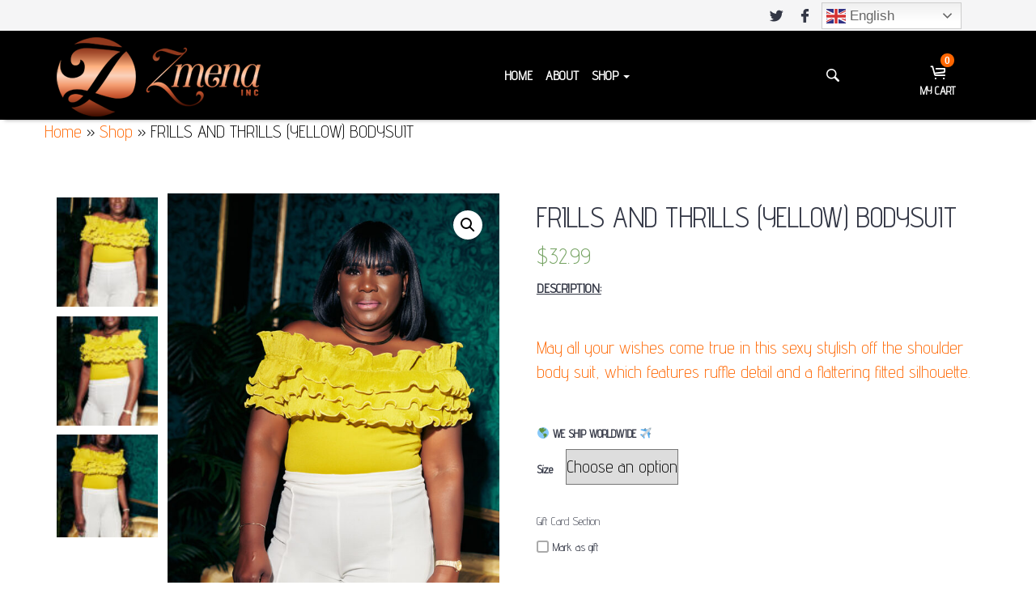

--- FILE ---
content_type: text/html; charset=UTF-8
request_url: https://zmenainc.com/product/frills-and-thrills-yellow-bodysuit/
body_size: 16478
content:
<!DOCTYPE html>

<!--[if IE 8]>

<html id="ie8" lang="en-US" itemscope itemtype="https://schema.org/Product">

<![endif]-->

<!--[if !(IE 8) ]><!-->

<html lang="en-US" itemscope itemtype="https://schema.org/Product">

<!--<![endif]-->
	
	

    <head>

   	<meta charset="utf-8">

	<meta http-equiv="X-UA-Compatible" content="IE=edge">

	<meta name="viewport" content="width=device-width, initial-scale=1">

	<title>Zmena Inc</title>

	<meta name="author" content="SEIKO">

	<meta name="viewport" content="width=device-width, minimum-scale=1, maximum-scale=1">

    <meta name='robots' content='index, follow, max-image-preview:large, max-snippet:-1, max-video-preview:-1' />

	<!-- This site is optimized with the Yoast SEO plugin v19.4 - https://yoast.com/wordpress/plugins/seo/ -->
	<link rel="canonical" href="https://zmenainc.com/product/frills-and-thrills-yellow-bodysuit/" />
	<meta property="og:locale" content="en_US" />
	<meta property="og:type" content="article" />
	<meta property="og:title" content="FRILLS AND THRILLS (YELLOW) BODYSUIT - Zmena Inc" />
	<meta property="og:description" content="DESCRIPTION: &nbsp;  May all your wishes come true in this sexy stylish off the shoulder body suit, which features ruffle detail and a flattering fitted silhouette.  &nbsp;  WE SHIP WORLDWIDE " />
	<meta property="og:url" content="https://zmenainc.com/product/frills-and-thrills-yellow-bodysuit/" />
	<meta property="og:site_name" content="Zmena Inc" />
	<meta property="article:publisher" content="https://www.facebook.com/ShopZmena" />
	<meta property="og:image" content="https://zmenainc.com/wp-content/uploads/2021/10/Zmena_Sept2021_0432.jpg" />
	<meta property="og:image:width" content="800" />
	<meta property="og:image:height" content="1200" />
	<meta property="og:image:type" content="image/jpeg" />
	<meta name="twitter:card" content="summary_large_image" />
	<script data-jetpack-boost="ignore" type="application/ld+json" class="yoast-schema-graph">{"@context":"https://schema.org","@graph":[{"@type":"Organization","@id":"https://zmenainc.com/#organization","name":"Zmena INC.","url":"https://zmenainc.com/","sameAs":["https://www.instagram.com/zmena_inc/","https://www.pinterest.com/zmenainc/","https://www.facebook.com/ShopZmena"],"logo":{"@type":"ImageObject","inLanguage":"en-US","@id":"https://zmenainc.com/#/schema/logo/image/","url":"https://zmenainc.com/wp-content/uploads/2021/07/Zmenalogo5-1.png","contentUrl":"https://zmenainc.com/wp-content/uploads/2021/07/Zmenalogo5-1.png","width":1823,"height":847,"caption":"Zmena INC."},"image":{"@id":"https://zmenainc.com/#/schema/logo/image/"}},{"@type":"WebSite","@id":"https://zmenainc.com/#website","url":"https://zmenainc.com/","name":"Zmena Inc","description":"Zmena Inc is the number one online boutique for all your fashion needs! For clothing, accessories and lingerie, get it all at Zmena Inc.","publisher":{"@id":"https://zmenainc.com/#organization"},"potentialAction":[{"@type":"SearchAction","target":{"@type":"EntryPoint","urlTemplate":"https://zmenainc.com/?s={search_term_string}"},"query-input":"required name=search_term_string"}],"inLanguage":"en-US"},{"@type":"ImageObject","inLanguage":"en-US","@id":"https://zmenainc.com/product/frills-and-thrills-yellow-bodysuit/#primaryimage","url":"https://zmenainc.com/wp-content/uploads/2021/10/Zmena_Sept2021_0432.jpg","contentUrl":"https://zmenainc.com/wp-content/uploads/2021/10/Zmena_Sept2021_0432.jpg","width":800,"height":1200},{"@type":"WebPage","@id":"https://zmenainc.com/product/frills-and-thrills-yellow-bodysuit/","url":"https://zmenainc.com/product/frills-and-thrills-yellow-bodysuit/","name":"FRILLS AND THRILLS (YELLOW) BODYSUIT - Zmena Inc","isPartOf":{"@id":"https://zmenainc.com/#website"},"primaryImageOfPage":{"@id":"https://zmenainc.com/product/frills-and-thrills-yellow-bodysuit/#primaryimage"},"image":{"@id":"https://zmenainc.com/product/frills-and-thrills-yellow-bodysuit/#primaryimage"},"thumbnailUrl":"https://zmenainc.com/wp-content/uploads/2021/10/Zmena_Sept2021_0432.jpg","datePublished":"2021-10-18T20:49:19+00:00","dateModified":"2021-10-18T20:49:19+00:00","breadcrumb":{"@id":"https://zmenainc.com/product/frills-and-thrills-yellow-bodysuit/#breadcrumb"},"inLanguage":"en-US","potentialAction":[{"@type":"ReadAction","target":["https://zmenainc.com/product/frills-and-thrills-yellow-bodysuit/"]}]},{"@type":"BreadcrumbList","@id":"https://zmenainc.com/product/frills-and-thrills-yellow-bodysuit/#breadcrumb","itemListElement":[{"@type":"ListItem","position":1,"name":"Home","item":"https://zmenainc.com/"},{"@type":"ListItem","position":2,"name":"Shop","item":"https://zmenainc.com/shop/"},{"@type":"ListItem","position":3,"name":"FRILLS AND THRILLS (YELLOW) BODYSUIT"}]}]}</script>
	<!-- / Yoast SEO plugin. -->


<link rel='dns-prefetch' href='//s.w.org' />
		
		<style type="text/css">
img.wp-smiley,
img.emoji {
	display: inline !important;
	border: none !important;
	box-shadow: none !important;
	height: 1em !important;
	width: 1em !important;
	margin: 0 .07em !important;
	vertical-align: -0.1em !important;
	background: none !important;
	padding: 0 !important;
}
</style>
	<link rel='stylesheet' id='sbi_styles-css'  href='https://zmenainc.com/wp-content/plugins/instagram-feed/css/sbi-styles.min.css?ver=6.8.0' type='text/css' media='all' />
<link rel='stylesheet' id='wp-block-library-css'  href='https://zmenainc.com/wp-includes/css/dist/block-library/style.min.css?ver=5.8.12' type='text/css' media='all' />
<link rel='stylesheet' id='wc-blocks-vendors-style-css'  href='https://zmenainc.com/wp-content/plugins/woocommerce/packages/woocommerce-blocks/build/wc-blocks-vendors-style.css?ver=8.9.2' type='text/css' media='all' />
<link rel='stylesheet' id='wc-blocks-style-css'  href='https://zmenainc.com/wp-content/plugins/woocommerce/packages/woocommerce-blocks/build/wc-blocks-style.css?ver=8.9.2' type='text/css' media='all' />
<link rel='stylesheet' id='contact-form-7-css'  href='https://zmenainc.com/wp-content/plugins/contact-form-7/includes/css/styles.css?ver=5.5.6.1' type='text/css' media='all' />
<link rel='stylesheet' id='wcpa-datetime-css'  href='https://zmenainc.com/wp-content/plugins/woo-custom-product-addons-pro/assets/plugins/datetimepicker/jquery.datetimepicker.min.css?ver=3.9.2' type='text/css' media='all' />
<link rel='stylesheet' id='wcpa-colorpicker-css'  href='https://zmenainc.com/wp-content/plugins/woo-custom-product-addons-pro/assets/plugins/spectrum/spectrum.min.css?ver=3.9.2' type='text/css' media='all' />
<link rel='stylesheet' id='wcpa-frontend-css'  href='https://zmenainc.com/wp-content/plugins/woo-custom-product-addons-pro/assets/css/frontend.min.css?ver=3.9.2' type='text/css' media='all' />
<link rel='stylesheet' id='photoswipe-css'  href='https://zmenainc.com/wp-content/plugins/woocommerce/assets/css/photoswipe/photoswipe.min.css?ver=7.2.2' type='text/css' media='all' />
<link rel='stylesheet' id='photoswipe-default-skin-css'  href='https://zmenainc.com/wp-content/plugins/woocommerce/assets/css/photoswipe/default-skin/default-skin.min.css?ver=7.2.2' type='text/css' media='all' />
<link rel='stylesheet' id='woocommerce-layout-css'  href='https://zmenainc.com/wp-content/plugins/woocommerce/assets/css/woocommerce-layout.css?ver=7.2.2' type='text/css' media='all' />
<link rel='stylesheet' id='woocommerce-smallscreen-css'  href='https://zmenainc.com/wp-content/plugins/woocommerce/assets/css/woocommerce-smallscreen.css?ver=7.2.2' type='text/css' media='only screen and (max-width: 768px)' />
<link rel='stylesheet' id='woocommerce-general-css'  href='https://zmenainc.com/wp-content/plugins/woocommerce/assets/css/woocommerce.css?ver=7.2.2' type='text/css' media='all' />
<style id='woocommerce-inline-inline-css' type='text/css'>
.woocommerce form .form-row .required { visibility: visible; }
</style>
<link rel='stylesheet' id='wc-gateway-ppec-frontend-css'  href='https://zmenainc.com/wp-content/plugins/woocommerce-gateway-paypal-express-checkout/assets/css/wc-gateway-ppec-frontend.css?ver=2.1.3' type='text/css' media='all' />
<link rel='stylesheet' id='bootstrap-css'  href='https://zmenainc.com/wp-content/themes/zmenainc/js/vendor/bootstrap/bootstrap.min.css?ver=5.8.12' type='text/css' media='all' />
<link rel='stylesheet' id='slick-css'  href='https://zmenainc.com/wp-content/themes/zmenainc/js/vendor/slick/slick.css?ver=5.8.12' type='text/css' media='all' />
<link rel='stylesheet' id='swiper-css'  href='https://zmenainc.com/wp-content/themes/zmenainc/js/vendor/swiper/swiper.min.css?ver=5.8.12' type='text/css' media='all' />
<link rel='stylesheet' id='magnificpopup-css'  href='https://zmenainc.com/wp-content/themes/zmenainc/js/vendor/magnificpopup/dist/magnific-popup.css?ver=5.8.12' type='text/css' media='all' />
<link rel='stylesheet' id='nouislider-css'  href='https://zmenainc.com/wp-content/themes/zmenainc/js/vendor/nouislider/nouislider.css?ver=5.8.12' type='text/css' media='all' />
<link rel='stylesheet' id='darktooltip-css'  href='https://zmenainc.com/wp-content/themes/zmenainc/js/vendor/darktooltip/dist/darktooltip.css?ver=5.8.12' type='text/css' media='all' />
<link rel='stylesheet' id='animate-css'  href='https://zmenainc.com/wp-content/themes/zmenainc/css/animate.css?ver=5.8.12' type='text/css' media='all' />
<link rel='stylesheet' id='style-css'  href='https://zmenainc.com/wp-content/themes/zmenainc/css/style.css?ver=5.8.12' type='text/css' media='all' />
<link rel='stylesheet' id='megamenu-css'  href='https://zmenainc.com/wp-content/themes/zmenainc/css/megamenu.css?ver=5.8.12' type='text/css' media='all' />
<link rel='stylesheet' id='tools-css'  href='https://zmenainc.com/wp-content/themes/zmenainc/css/tools.css?ver=5.8.12' type='text/css' media='all' />
<link rel='stylesheet' id='icomoon-css'  href='https://zmenainc.com/wp-content/themes/zmenainc/fonts/icomoon-reg/style.css?ver=5.8.12' type='text/css' media='all' />
<link rel='stylesheet' id='style_default-css'  href='https://zmenainc.com/wp-content/themes/zmenainc/style.css?ver=5.8.12' type='text/css' media='all' />





<!-- OG: 3.2.3 --><link rel="image_src" href="https://zmenainc.com/wp-content/uploads/2021/10/Zmena_Sept2021_0432.jpg"><meta name="msapplication-TileImage" content="https://zmenainc.com/wp-content/uploads/2021/10/Zmena_Sept2021_0432.jpg">
<meta property="og:image" content="https://zmenainc.com/wp-content/uploads/2021/10/Zmena_Sept2021_0432.jpg"><meta property="og:image:secure_url" content="https://zmenainc.com/wp-content/uploads/2021/10/Zmena_Sept2021_0432.jpg"><meta property="og:image:width" content="800"><meta property="og:image:height" content="1200"><meta property="og:image:type" content="image/jpeg"><meta property="og:description" content="DESCRIPTION: &nbsp; May all your wishes come true in this sexy stylish off the shoulder body suit, which features ruffle detail and a flattering fitted silhouette. &nbsp;  WE SHIP WORLDWIDE "><meta property="og:type" content="product"><meta property="og:locale" content="en_US"><meta property="og:site_name" content="Zmena Inc"><meta property="og:title" content="FRILLS AND THRILLS (YELLOW) BODYSUIT"><meta property="og:url" content="https://zmenainc.com/product/frills-and-thrills-yellow-bodysuit/"><meta property="og:updated_time" content="2021-10-18T20:49:19+00:00">
<meta property="twitter:partner" content="ogwp"><meta property="twitter:card" content="summary_large_image"><meta property="twitter:image" content="https://zmenainc.com/wp-content/uploads/2021/10/Zmena_Sept2021_0432.jpg"><meta property="twitter:title" content="FRILLS AND THRILLS (YELLOW) BODYSUIT"><meta property="twitter:description" content="DESCRIPTION: &nbsp; May all your wishes come true in this sexy stylish off the shoulder body suit, which features ruffle detail and a flattering fitted silhouette. &nbsp;  WE SHIP WORLDWIDE "><meta property="twitter:url" content="https://zmenainc.com/product/frills-and-thrills-yellow-bodysuit/">
<meta itemprop="image" content="https://zmenainc.com/wp-content/uploads/2021/10/Zmena_Sept2021_0432.jpg"><meta itemprop="name" content="FRILLS AND THRILLS (YELLOW) BODYSUIT"><meta itemprop="description" content="DESCRIPTION: &nbsp; May all your wishes come true in this sexy stylish off the shoulder body suit, which features ruffle detail and a flattering fitted silhouette. &nbsp;  WE SHIP WORLDWIDE "><meta itemprop="author" content="Zmena Inc"><meta itemprop="tagline" content="Zmena Inc is the number one online boutique for all your fashion needs! For clothing, accessories and lingerie, get it all at Zmena Inc.">
<meta property="profile:first_name" content="Kay"><meta property="profile:last_name" content="Johnson"><meta property="profile:username" content="Zmena Inc">
<meta property="product:availability" content="instock"><meta property="product:price:currency" content="USD"><meta property="product:category" content="SHOP NEW ARRIVALS"><meta property="product:category" content="SHOP TOPS | BODYSUITS">
<!-- /OG -->

<link rel="https://api.w.org/" href="https://zmenainc.com/wp-json/" /><link rel="alternate" type="application/json" href="https://zmenainc.com/wp-json/wp/v2/product/6052" /><link rel="EditURI" type="application/rsd+xml" title="RSD" href="https://zmenainc.com/xmlrpc.php?rsd" />
<link rel="wlwmanifest" type="application/wlwmanifest+xml" href="https://zmenainc.com/wp-includes/wlwmanifest.xml" /> 
<meta name="generator" content="WordPress 5.8.12" />
<meta name="generator" content="WooCommerce 7.2.2" />
<link rel='shortlink' href='https://zmenainc.com/?p=6052' />
<link rel="alternate" type="application/json+oembed" href="https://zmenainc.com/wp-json/oembed/1.0/embed?url=https%3A%2F%2Fzmenainc.com%2Fproduct%2Ffrills-and-thrills-yellow-bodysuit%2F" />
<link rel="alternate" type="text/xml+oembed" href="https://zmenainc.com/wp-json/oembed/1.0/embed?url=https%3A%2F%2Fzmenainc.com%2Fproduct%2Ffrills-and-thrills-yellow-bodysuit%2F&#038;format=xml" />
		
				<style>
			.no-js img.lazyload { display: none; }
			figure.wp-block-image img.lazyloading { min-width: 150px; }
							.lazyload, .lazyloading { opacity: 0; }
				.lazyloaded {
					opacity: 1;
					transition: opacity 400ms;
					transition-delay: 0ms;
				}
					</style>
			<noscript><style>.woocommerce-product-gallery{ opacity: 1 !important; }</style></noscript>
	
<!-- Meta Pixel Code -->

<!-- End Meta Pixel Code -->

      
    
<!-- Meta Pixel Code -->
<noscript>
<img height="1" width="1" style="display:none" alt="fbpx"
src="https://www.facebook.com/tr?id=2269240486505036&ev=PageView&noscript=1" />
</noscript>
<!-- End Meta Pixel Code -->
<style type="text/css">.recentcomments a{display:inline !important;padding:0 !important;margin:0 !important;}</style><link rel="icon" href="https://zmenainc.com/wp-content/uploads/2021/03/cropped-logo-32x32.png" sizes="32x32" />
<link rel="icon" href="https://zmenainc.com/wp-content/uploads/2021/03/cropped-logo-192x192.png" sizes="192x192" />
<link rel="apple-touch-icon" href="https://zmenainc.com/wp-content/uploads/2021/03/cropped-logo-180x180.png" />
<meta name="msapplication-TileImage" content="https://zmenainc.com/wp-content/uploads/2021/03/cropped-logo-270x270.png" />
    <link rel="stylesheet" href="https://stackpath.bootstrapcdn.com/font-awesome/4.7.0/css/font-awesome.min.css" integrity="sha384-wvfXpqpZZVQGK6TAh5PVlGOfQNHSoD2xbE+QkPxCAFlNEevoEH3Sl0sibVcOQVnN" crossorigin="anonymous">
    <meta name="p:domain_verify" content="2f86f6858399eead6541a1f38ccd970c"/>
    
    
    <!-- Global site tag (gtag.js) - Google Analytics -->
    
    
    
		
		
		<!-- Google Merchant Center Starts here --> 
	<meta name="google-site-verification" content="5jlwNcDGDunO5d6mIONPEJsiImUpskqhcKeH3BYTJ3I" />
	
	<!-- Google Merchant Center Ends here -->
    
   
	
	</head>

   <body data-rsssl=1 class="boxed bg-white">



	<!-- Loader -->



	<div id="loader-wrapper" class="off">



		<div class="cube-wrapper">



			<div class="cube-folding">



				<span class="leaf1"></span>



				<span class="leaf2"></span>



				<span class="leaf3"></span>



				<span class="leaf4"></span>



			</div>



		</div>



	</div>



	<!-- /Loader -->





	<div id="wrapper">











		<!-- Page -->



		<div class="page-wrapper">



			<!-- Header -->



			<header class="page-header fullboxed variant-9 sticky always">



				<!-- Header Top Row -->



				<div class="header-top-row">



					<div class="container">



						<div class="header-top-left">



							


							<!--<div class="header-custom-text">



								<span><i class="icon icon-phone"></i> 718-233-3120</span>



								<span class="hidden-xs"><i class="icon icon-location"></i> 2414 Ralph Ave, Brooklyn, NY 11234</span>



							</div>-->



						</div>



						<div class="header-top-right">



							<div class="header-custom-text">



								<ul class="social-list-simple small">



									<!--<li>



										<a href="#" class="icon icon-google google"></a>



									</li>-->



									<li>



										<a href="#" class="icon icon-twitter-logo twitter"></a>



									</li>



									<li>



										<a href="#" class="icon icon-facebook-logo facebook"></a>



									</li>


									<li class="gt">
										<div class="gtranslate_wrapper" id="gt-wrapper-45394182"></div>									</li>
								</ul>



							</div>



							



						



						</div>



					</div>



				</div>



				<!-- /Header Top Row -->



				<div class="navbar">



					<div class="container">



						<!-- Menu Toggle -->



						<div class="menu-toggle"><a href="#" class="mobilemenu-toggle"><i class="icon icon-menu"></i></a></div>



						<!-- /Menu Toggle -->



						<div class="header-right-links">



							<div class="collapsed-links-wrapper">



								<div class="collapsed-links">



									<!-- Header Cart -->



									<div class="header-link dropdown-link header-cart "><!--variant-1-->
										<a href="https://zmenainc.com/cart/"> <i class="icon icon-cart"></i> <span class="badge">0</span><span class="link-text">My Cart</span></a>
									</div>



									<!-- /Header Cart -->



								</div>



							</div>



							<!-- Header Search -->



							<div class="header-link header-search header-search">



								<div class="exp-search">



									   <form role="search" method="get" id="searchform" class="searchform form-inline" action="https://zmenainc.com/" >
    <input class="search_query exp-search-input " value="" name="s" placeholder="Search here ..." type="text">
    <input type="hidden" name="post_type" value="post" />
    <input type="hidden" name="post_type" value="page" />
    <input type="hidden" name="post_type" value="product" />
    <button type="submit" id="searchsubmit" class="exp-search-submit"></button>
    <span class="exp-icon-search"><i class="icon icon-magnify"></i></span>
    <span class="exp-search-close"><i class="icon icon-close"></i></span>
   </form>


								</div>



							</div>



							<!-- /Header Search -->



						</div>



						<!-- Logo -->



						<div class="header-logo">



							<a href="https://zmenainc.com" title="Logo">



								<img  data-src='https://zmenainc.com/wp-content/themes/zmenainc/images/logo.png' class='lazyload' src='[data-uri]'><noscript><img src="https://zmenainc.com/wp-content/themes/zmenainc/images/logo.png"></noscript>



							</a>



						</div>



						<!-- /Logo -->



						<!-- Mobile Menu -->



						<div class="mobilemenu dblclick">



							<div class="mobilemenu-header">



								<div class="title">MENU</div>



								<a href="#" class="mobilemenu-toggle"></a>



							</div>



							<div class="mobilemenu-content">


								<ul id="menu-main-menu" class="nav"><li id="menu-item-718" class="menu-item menu-item-type-post_type menu-item-object-page menu-item-home menu-item-718"><a title="Home" href="https://zmenainc.com/">Home</a></li>
<li id="menu-item-717" class="menu-item menu-item-type-post_type menu-item-object-page menu-item-717"><a title="About" href="https://zmenainc.com/about/">About</a></li>
<li id="menu-item-716" class="menu-item menu-item-type-post_type menu-item-object-page menu-item-has-children current_page_parent menu-item-716 dropdown"><a title="Shop" href="https://zmenainc.com/shop/">Shop <span class="caret"></span></a>
<ul role="menu" class=" dropdown-menu">
	<li id="menu-item-1058" class="menu-item menu-item-type-taxonomy menu-item-object-product_cat current-product-ancestor current-menu-parent current-product-parent menu-item-1058"><a title="SHOP NEW ARRIVALS" href="https://zmenainc.com/product-category/new-arrivals/">SHOP NEW ARRIVALS</a></li>
	<li id="menu-item-1061" class="menu-item menu-item-type-taxonomy menu-item-object-product_cat current-product-ancestor current-menu-parent current-product-parent menu-item-1061"><a title="SHOP TOPS | BODYSUITS" href="https://zmenainc.com/product-category/tops/">SHOP TOPS | BODYSUITS</a></li>
	<li id="menu-item-1062" class="menu-item menu-item-type-taxonomy menu-item-object-product_cat menu-item-1062"><a title="SHOP BOTTOMS" href="https://zmenainc.com/product-category/bottoms/">SHOP BOTTOMS</a></li>
	<li id="menu-item-2263" class="menu-item menu-item-type-taxonomy menu-item-object-product_cat menu-item-2263"><a title="SWEATERS | JACKETS" href="https://zmenainc.com/product-category/sweaters-jackets/">SWEATERS | JACKETS</a></li>
	<li id="menu-item-1063" class="menu-item menu-item-type-taxonomy menu-item-object-product_cat menu-item-1063"><a title="CASUAL DRESSES" href="https://zmenainc.com/product-category/casual-dresses/">CASUAL DRESSES</a></li>
	<li id="menu-item-5129" class="menu-item menu-item-type-taxonomy menu-item-object-product_cat menu-item-5129"><a title="MATCHING SETS" href="https://zmenainc.com/product-category/matching-sets/">MATCHING SETS</a></li>
	<li id="menu-item-1056" class="menu-item menu-item-type-taxonomy menu-item-object-product_cat menu-item-1056"><a title="BRALETTES" href="https://zmenainc.com/product-category/intimates/">BRALETTES</a></li>
	<li id="menu-item-5283" class="menu-item menu-item-type-taxonomy menu-item-object-product_cat menu-item-5283"><a title="LINGERIE" href="https://zmenainc.com/product-category/lingerie/">LINGERIE</a></li>
	<li id="menu-item-5024" class="menu-item menu-item-type-taxonomy menu-item-object-product_cat menu-item-5024"><a title="ROBES" href="https://zmenainc.com/product-category/robes/">ROBES</a></li>
	<li id="menu-item-720" class="menu-item menu-item-type-taxonomy menu-item-object-product_cat menu-item-720"><a title="HARNESS COLLECTION" href="https://zmenainc.com/product-category/harness-collection/">HARNESS COLLECTION</a></li>
	<li id="menu-item-1057" class="menu-item menu-item-type-taxonomy menu-item-object-product_cat menu-item-1057"><a title="SHOP ACCESSORIES" href="https://zmenainc.com/product-category/jewelry/">SHOP ACCESSORIES</a></li>
	<li id="menu-item-721" class="menu-item menu-item-type-taxonomy menu-item-object-product_cat menu-item-721"><a title="NIPPLE COVERS" href="https://zmenainc.com/product-category/nipple-covers/">NIPPLE COVERS</a></li>
	<li id="menu-item-754" class="menu-item menu-item-type-taxonomy menu-item-object-product_cat menu-item-754"><a title="BDSM | SEX TOYS" href="https://zmenainc.com/product-category/kinky-fun/">BDSM | SEX TOYS</a></li>
	<li id="menu-item-1055" class="menu-item menu-item-type-taxonomy menu-item-object-product_cat menu-item-1055"><a title="FINAL SALE!" href="https://zmenainc.com/product-category/final-sale/">FINAL SALE!</a></li>
</ul>
</li>
</ul>						
							</div>



						</div>



						<!-- Mobile Menu -->						<!-- Mega Menu -->



						<div class="megamenu fadein blackout">							
						
							<ul id="menu-main-menu" class="nav"><li class="menu-item menu-item-type-post_type menu-item-object-page menu-item-home menu-item-718"><a title="Home" href="https://zmenainc.com/">Home</a></li>
<li class="menu-item menu-item-type-post_type menu-item-object-page menu-item-717"><a title="About" href="https://zmenainc.com/about/">About</a></li>
<li class="menu-item menu-item-type-post_type menu-item-object-page menu-item-has-children current_page_parent menu-item-716 dropdown"><a title="Shop" href="https://zmenainc.com/shop/">Shop <span class="caret"></span></a>
<ul role="menu" class=" dropdown-menu">
	<li class="menu-item menu-item-type-taxonomy menu-item-object-product_cat current-product-ancestor current-menu-parent current-product-parent menu-item-1058"><a title="SHOP NEW ARRIVALS" href="https://zmenainc.com/product-category/new-arrivals/">SHOP NEW ARRIVALS</a></li>
	<li class="menu-item menu-item-type-taxonomy menu-item-object-product_cat current-product-ancestor current-menu-parent current-product-parent menu-item-1061"><a title="SHOP TOPS | BODYSUITS" href="https://zmenainc.com/product-category/tops/">SHOP TOPS | BODYSUITS</a></li>
	<li class="menu-item menu-item-type-taxonomy menu-item-object-product_cat menu-item-1062"><a title="SHOP BOTTOMS" href="https://zmenainc.com/product-category/bottoms/">SHOP BOTTOMS</a></li>
	<li class="menu-item menu-item-type-taxonomy menu-item-object-product_cat menu-item-2263"><a title="SWEATERS | JACKETS" href="https://zmenainc.com/product-category/sweaters-jackets/">SWEATERS | JACKETS</a></li>
	<li class="menu-item menu-item-type-taxonomy menu-item-object-product_cat menu-item-1063"><a title="CASUAL DRESSES" href="https://zmenainc.com/product-category/casual-dresses/">CASUAL DRESSES</a></li>
	<li class="menu-item menu-item-type-taxonomy menu-item-object-product_cat menu-item-5129"><a title="MATCHING SETS" href="https://zmenainc.com/product-category/matching-sets/">MATCHING SETS</a></li>
	<li class="menu-item menu-item-type-taxonomy menu-item-object-product_cat menu-item-1056"><a title="BRALETTES" href="https://zmenainc.com/product-category/intimates/">BRALETTES</a></li>
	<li class="menu-item menu-item-type-taxonomy menu-item-object-product_cat menu-item-5283"><a title="LINGERIE" href="https://zmenainc.com/product-category/lingerie/">LINGERIE</a></li>
	<li class="menu-item menu-item-type-taxonomy menu-item-object-product_cat menu-item-5024"><a title="ROBES" href="https://zmenainc.com/product-category/robes/">ROBES</a></li>
	<li class="menu-item menu-item-type-taxonomy menu-item-object-product_cat menu-item-720"><a title="HARNESS COLLECTION" href="https://zmenainc.com/product-category/harness-collection/">HARNESS COLLECTION</a></li>
	<li class="menu-item menu-item-type-taxonomy menu-item-object-product_cat menu-item-1057"><a title="SHOP ACCESSORIES" href="https://zmenainc.com/product-category/jewelry/">SHOP ACCESSORIES</a></li>
	<li class="menu-item menu-item-type-taxonomy menu-item-object-product_cat menu-item-721"><a title="NIPPLE COVERS" href="https://zmenainc.com/product-category/nipple-covers/">NIPPLE COVERS</a></li>
	<li class="menu-item menu-item-type-taxonomy menu-item-object-product_cat menu-item-754"><a title="BDSM | SEX TOYS" href="https://zmenainc.com/product-category/kinky-fun/">BDSM | SEX TOYS</a></li>
	<li class="menu-item menu-item-type-taxonomy menu-item-object-product_cat menu-item-1055"><a title="FINAL SALE!" href="https://zmenainc.com/product-category/final-sale/">FINAL SALE!</a></li>
</ul>
</li>
</ul>                     



						</div>



						<!-- /Mega Menu -->



</div>



				</div>



			</header>



			<!-- /Header -->
<p id="breadcrumbs"><span><span><a href="https://zmenainc.com/">Home</a> » <span><a href="https://zmenainc.com/shop/">Shop</a> » <span class="breadcrumb_last" aria-current="page">FRILLS AND THRILLS (YELLOW) BODYSUIT</span></span></span></span></p>



	






<main class="page-main">
<!-- ss inner title Wrapper Start -->



  <!-- ss inner title Wrapper End -->

  <div class="container">
  <div class="row">
  <div class="col-lg-12 col-md-12 col-sm-12 col-xs-12 woocommerce">
 <div class="woocommerce-notices-wrapper"></div><div id="product-6052" class="wcpa_has_options product type-product post-6052 status-publish first instock product_cat-new-arrivals product_cat-tops has-post-thumbnail taxable shipping-taxable purchasable product-type-variable">

	<div class="woocommerce-product-gallery woocommerce-product-gallery--with-images woocommerce-product-gallery--columns-4 images" data-columns="4" style="opacity: 0; transition: opacity .25s ease-in-out;">
	<figure class="woocommerce-product-gallery__wrapper">
		<div data-thumb="https://zmenainc.com/wp-content/uploads/2021/10/Zmena_Sept2021_0432-100x100.jpg" data-thumb-alt="" class="woocommerce-product-gallery__image"><a href="https://zmenainc.com/wp-content/uploads/2021/10/Zmena_Sept2021_0432.jpg"><img width="600" height="900" src="https://zmenainc.com/wp-content/uploads/2021/10/Zmena_Sept2021_0432-600x900.jpg" class="wp-post-image" alt="" title="" data-caption="" data-src="https://zmenainc.com/wp-content/uploads/2021/10/Zmena_Sept2021_0432.jpg" data-large_image="https://zmenainc.com/wp-content/uploads/2021/10/Zmena_Sept2021_0432.jpg" data-large_image_width="800" data-large_image_height="1200" srcset="https://zmenainc.com/wp-content/uploads/2021/10/Zmena_Sept2021_0432-600x900.jpg 600w, https://zmenainc.com/wp-content/uploads/2021/10/Zmena_Sept2021_0432-267x400.jpg 267w, https://zmenainc.com/wp-content/uploads/2021/10/Zmena_Sept2021_0432-683x1024.jpg 683w, https://zmenainc.com/wp-content/uploads/2021/10/Zmena_Sept2021_0432-768x1152.jpg 768w, https://zmenainc.com/wp-content/uploads/2021/10/Zmena_Sept2021_0432.jpg 800w" sizes="(max-width: 600px) 100vw, 600px" /></a></div><div data-thumb="https://zmenainc.com/wp-content/uploads/2021/10/Zmena_Sept2021_0437-100x100.jpg" data-thumb-alt="" class="woocommerce-product-gallery__image"><a href="https://zmenainc.com/wp-content/uploads/2021/10/Zmena_Sept2021_0437.jpg"><img width="600" height="900" src="https://zmenainc.com/wp-content/uploads/2021/10/Zmena_Sept2021_0437-600x900.jpg" class="" alt="" title="" data-caption="" data-src="https://zmenainc.com/wp-content/uploads/2021/10/Zmena_Sept2021_0437.jpg" data-large_image="https://zmenainc.com/wp-content/uploads/2021/10/Zmena_Sept2021_0437.jpg" data-large_image_width="800" data-large_image_height="1200" srcset="https://zmenainc.com/wp-content/uploads/2021/10/Zmena_Sept2021_0437-600x900.jpg 600w, https://zmenainc.com/wp-content/uploads/2021/10/Zmena_Sept2021_0437-267x400.jpg 267w, https://zmenainc.com/wp-content/uploads/2021/10/Zmena_Sept2021_0437-683x1024.jpg 683w, https://zmenainc.com/wp-content/uploads/2021/10/Zmena_Sept2021_0437-768x1152.jpg 768w, https://zmenainc.com/wp-content/uploads/2021/10/Zmena_Sept2021_0437.jpg 800w" sizes="(max-width: 600px) 100vw, 600px" /></a></div><div data-thumb="https://zmenainc.com/wp-content/uploads/2021/10/Zmena_Sept2021_0429-100x100.jpg" data-thumb-alt="" class="woocommerce-product-gallery__image"><a href="https://zmenainc.com/wp-content/uploads/2021/10/Zmena_Sept2021_0429.jpg"><img width="600" height="900" src="https://zmenainc.com/wp-content/uploads/2021/10/Zmena_Sept2021_0429-600x900.jpg" class="" alt="" title="" data-caption="" data-src="https://zmenainc.com/wp-content/uploads/2021/10/Zmena_Sept2021_0429.jpg" data-large_image="https://zmenainc.com/wp-content/uploads/2021/10/Zmena_Sept2021_0429.jpg" data-large_image_width="800" data-large_image_height="1200" srcset="https://zmenainc.com/wp-content/uploads/2021/10/Zmena_Sept2021_0429-600x900.jpg 600w, https://zmenainc.com/wp-content/uploads/2021/10/Zmena_Sept2021_0429-267x400.jpg 267w, https://zmenainc.com/wp-content/uploads/2021/10/Zmena_Sept2021_0429-683x1024.jpg 683w, https://zmenainc.com/wp-content/uploads/2021/10/Zmena_Sept2021_0429-768x1152.jpg 768w, https://zmenainc.com/wp-content/uploads/2021/10/Zmena_Sept2021_0429.jpg 800w" sizes="(max-width: 600px) 100vw, 600px" /></a></div>	</figure>
</div>

	<div class="summary entry-summary">
		<h1 class="product_title entry-title">FRILLS AND THRILLS (YELLOW) BODYSUIT</h1><p class="price"><span class="woocommerce-Price-amount amount"><bdi><span class="woocommerce-Price-currencySymbol">&#36;</span>32.99</bdi></span></p>
<div class="woocommerce-product-details__short-description">
	<h3><strong><u>DESCRIPTION:</u></strong></h3>
<p>&nbsp;</p>
<p><span style="color: #ff6600;">May all your wishes come true in this sexy stylish off the shoulder body suit, which features ruffle detail and a flattering fitted silhouette.</span></p>
<p>&nbsp;</p>
<h4><strong><img  role="img" draggable="false"  alt="🌎" data-src="https://s.w.org/images/core/emoji/13.1.0/svg/1f30e.svg" class="emoji lazyload" src="[data-uri]" /><noscript><img class="emoji" role="img" draggable="false" src="https://s.w.org/images/core/emoji/13.1.0/svg/1f30e.svg" alt="🌎" /></noscript></strong><strong> WE SHIP WORLDWIDE </strong><strong><img  role="img" draggable="false"  alt="✈" data-src="https://s.w.org/images/core/emoji/13.1.0/svg/2708.svg" class="emoji lazyload" src="[data-uri]" /><noscript><img class="emoji" role="img" draggable="false" src="https://s.w.org/images/core/emoji/13.1.0/svg/2708.svg" alt="✈" /></noscript></strong></h4>
</div>

<form class="variations_form cart" action="https://zmenainc.com/product/frills-and-thrills-yellow-bodysuit/" method="post" enctype='multipart/form-data' data-product_id="6052" data-product_variations="[{&quot;attributes&quot;:{&quot;attribute_pa_size&quot;:&quot;large&quot;},&quot;availability_html&quot;:&quot;&lt;p class=\&quot;stock in-stock\&quot;&gt;2 in stock&lt;\/p&gt;\n&quot;,&quot;backorders_allowed&quot;:false,&quot;dimensions&quot;:{&quot;length&quot;:&quot;&quot;,&quot;width&quot;:&quot;&quot;,&quot;height&quot;:&quot;&quot;},&quot;dimensions_html&quot;:&quot;N\/A&quot;,&quot;display_price&quot;:32.99,&quot;display_regular_price&quot;:32.99,&quot;image&quot;:{&quot;title&quot;:&quot;&quot;,&quot;caption&quot;:&quot;&quot;,&quot;url&quot;:&quot;https:\/\/zmenainc.com\/wp-content\/uploads\/2021\/10\/Zmena_Sept2021_0432.jpg&quot;,&quot;alt&quot;:&quot;&quot;,&quot;src&quot;:&quot;https:\/\/zmenainc.com\/wp-content\/uploads\/2021\/10\/Zmena_Sept2021_0432-600x900.jpg&quot;,&quot;srcset&quot;:&quot;https:\/\/zmenainc.com\/wp-content\/uploads\/2021\/10\/Zmena_Sept2021_0432-600x900.jpg 600w, https:\/\/zmenainc.com\/wp-content\/uploads\/2021\/10\/Zmena_Sept2021_0432-267x400.jpg 267w, https:\/\/zmenainc.com\/wp-content\/uploads\/2021\/10\/Zmena_Sept2021_0432-683x1024.jpg 683w, https:\/\/zmenainc.com\/wp-content\/uploads\/2021\/10\/Zmena_Sept2021_0432-768x1152.jpg 768w, https:\/\/zmenainc.com\/wp-content\/uploads\/2021\/10\/Zmena_Sept2021_0432.jpg 800w&quot;,&quot;sizes&quot;:&quot;(max-width: 600px) 100vw, 600px&quot;,&quot;full_src&quot;:&quot;https:\/\/zmenainc.com\/wp-content\/uploads\/2021\/10\/Zmena_Sept2021_0432.jpg&quot;,&quot;full_src_w&quot;:800,&quot;full_src_h&quot;:1200,&quot;gallery_thumbnail_src&quot;:&quot;https:\/\/zmenainc.com\/wp-content\/uploads\/2021\/10\/Zmena_Sept2021_0432-100x100.jpg&quot;,&quot;gallery_thumbnail_src_w&quot;:100,&quot;gallery_thumbnail_src_h&quot;:100,&quot;thumb_src&quot;:&quot;https:\/\/zmenainc.com\/wp-content\/uploads\/2021\/10\/Zmena_Sept2021_0432-300x300.jpg&quot;,&quot;thumb_src_w&quot;:300,&quot;thumb_src_h&quot;:300,&quot;src_w&quot;:600,&quot;src_h&quot;:900},&quot;image_id&quot;:6056,&quot;is_downloadable&quot;:false,&quot;is_in_stock&quot;:true,&quot;is_purchasable&quot;:true,&quot;is_sold_individually&quot;:&quot;no&quot;,&quot;is_virtual&quot;:false,&quot;max_qty&quot;:2,&quot;min_qty&quot;:1,&quot;price_html&quot;:&quot;&quot;,&quot;sku&quot;:&quot;&quot;,&quot;variation_description&quot;:&quot;&quot;,&quot;variation_id&quot;:6053,&quot;variation_is_active&quot;:true,&quot;variation_is_visible&quot;:true,&quot;weight&quot;:&quot;&quot;,&quot;weight_html&quot;:&quot;N\/A&quot;,&quot;stock_status&quot;:&quot;instock&quot;,&quot;stock_quantity&quot;:2},{&quot;attributes&quot;:{&quot;attribute_pa_size&quot;:&quot;medium&quot;},&quot;availability_html&quot;:&quot;&lt;p class=\&quot;stock in-stock\&quot;&gt;2 in stock&lt;\/p&gt;\n&quot;,&quot;backorders_allowed&quot;:false,&quot;dimensions&quot;:{&quot;length&quot;:&quot;&quot;,&quot;width&quot;:&quot;&quot;,&quot;height&quot;:&quot;&quot;},&quot;dimensions_html&quot;:&quot;N\/A&quot;,&quot;display_price&quot;:32.99,&quot;display_regular_price&quot;:32.99,&quot;image&quot;:{&quot;title&quot;:&quot;&quot;,&quot;caption&quot;:&quot;&quot;,&quot;url&quot;:&quot;https:\/\/zmenainc.com\/wp-content\/uploads\/2021\/10\/Zmena_Sept2021_0432.jpg&quot;,&quot;alt&quot;:&quot;&quot;,&quot;src&quot;:&quot;https:\/\/zmenainc.com\/wp-content\/uploads\/2021\/10\/Zmena_Sept2021_0432-600x900.jpg&quot;,&quot;srcset&quot;:&quot;https:\/\/zmenainc.com\/wp-content\/uploads\/2021\/10\/Zmena_Sept2021_0432-600x900.jpg 600w, https:\/\/zmenainc.com\/wp-content\/uploads\/2021\/10\/Zmena_Sept2021_0432-267x400.jpg 267w, https:\/\/zmenainc.com\/wp-content\/uploads\/2021\/10\/Zmena_Sept2021_0432-683x1024.jpg 683w, https:\/\/zmenainc.com\/wp-content\/uploads\/2021\/10\/Zmena_Sept2021_0432-768x1152.jpg 768w, https:\/\/zmenainc.com\/wp-content\/uploads\/2021\/10\/Zmena_Sept2021_0432.jpg 800w&quot;,&quot;sizes&quot;:&quot;(max-width: 600px) 100vw, 600px&quot;,&quot;full_src&quot;:&quot;https:\/\/zmenainc.com\/wp-content\/uploads\/2021\/10\/Zmena_Sept2021_0432.jpg&quot;,&quot;full_src_w&quot;:800,&quot;full_src_h&quot;:1200,&quot;gallery_thumbnail_src&quot;:&quot;https:\/\/zmenainc.com\/wp-content\/uploads\/2021\/10\/Zmena_Sept2021_0432-100x100.jpg&quot;,&quot;gallery_thumbnail_src_w&quot;:100,&quot;gallery_thumbnail_src_h&quot;:100,&quot;thumb_src&quot;:&quot;https:\/\/zmenainc.com\/wp-content\/uploads\/2021\/10\/Zmena_Sept2021_0432-300x300.jpg&quot;,&quot;thumb_src_w&quot;:300,&quot;thumb_src_h&quot;:300,&quot;src_w&quot;:600,&quot;src_h&quot;:900},&quot;image_id&quot;:6056,&quot;is_downloadable&quot;:false,&quot;is_in_stock&quot;:true,&quot;is_purchasable&quot;:true,&quot;is_sold_individually&quot;:&quot;no&quot;,&quot;is_virtual&quot;:false,&quot;max_qty&quot;:2,&quot;min_qty&quot;:1,&quot;price_html&quot;:&quot;&quot;,&quot;sku&quot;:&quot;&quot;,&quot;variation_description&quot;:&quot;&quot;,&quot;variation_id&quot;:6054,&quot;variation_is_active&quot;:true,&quot;variation_is_visible&quot;:true,&quot;weight&quot;:&quot;&quot;,&quot;weight_html&quot;:&quot;N\/A&quot;,&quot;stock_status&quot;:&quot;instock&quot;,&quot;stock_quantity&quot;:2},{&quot;attributes&quot;:{&quot;attribute_pa_size&quot;:&quot;small&quot;},&quot;availability_html&quot;:&quot;&lt;p class=\&quot;stock in-stock\&quot;&gt;2 in stock&lt;\/p&gt;\n&quot;,&quot;backorders_allowed&quot;:false,&quot;dimensions&quot;:{&quot;length&quot;:&quot;&quot;,&quot;width&quot;:&quot;&quot;,&quot;height&quot;:&quot;&quot;},&quot;dimensions_html&quot;:&quot;N\/A&quot;,&quot;display_price&quot;:32.99,&quot;display_regular_price&quot;:32.99,&quot;image&quot;:{&quot;title&quot;:&quot;&quot;,&quot;caption&quot;:&quot;&quot;,&quot;url&quot;:&quot;https:\/\/zmenainc.com\/wp-content\/uploads\/2021\/10\/Zmena_Sept2021_0432.jpg&quot;,&quot;alt&quot;:&quot;&quot;,&quot;src&quot;:&quot;https:\/\/zmenainc.com\/wp-content\/uploads\/2021\/10\/Zmena_Sept2021_0432-600x900.jpg&quot;,&quot;srcset&quot;:&quot;https:\/\/zmenainc.com\/wp-content\/uploads\/2021\/10\/Zmena_Sept2021_0432-600x900.jpg 600w, https:\/\/zmenainc.com\/wp-content\/uploads\/2021\/10\/Zmena_Sept2021_0432-267x400.jpg 267w, https:\/\/zmenainc.com\/wp-content\/uploads\/2021\/10\/Zmena_Sept2021_0432-683x1024.jpg 683w, https:\/\/zmenainc.com\/wp-content\/uploads\/2021\/10\/Zmena_Sept2021_0432-768x1152.jpg 768w, https:\/\/zmenainc.com\/wp-content\/uploads\/2021\/10\/Zmena_Sept2021_0432.jpg 800w&quot;,&quot;sizes&quot;:&quot;(max-width: 600px) 100vw, 600px&quot;,&quot;full_src&quot;:&quot;https:\/\/zmenainc.com\/wp-content\/uploads\/2021\/10\/Zmena_Sept2021_0432.jpg&quot;,&quot;full_src_w&quot;:800,&quot;full_src_h&quot;:1200,&quot;gallery_thumbnail_src&quot;:&quot;https:\/\/zmenainc.com\/wp-content\/uploads\/2021\/10\/Zmena_Sept2021_0432-100x100.jpg&quot;,&quot;gallery_thumbnail_src_w&quot;:100,&quot;gallery_thumbnail_src_h&quot;:100,&quot;thumb_src&quot;:&quot;https:\/\/zmenainc.com\/wp-content\/uploads\/2021\/10\/Zmena_Sept2021_0432-300x300.jpg&quot;,&quot;thumb_src_w&quot;:300,&quot;thumb_src_h&quot;:300,&quot;src_w&quot;:600,&quot;src_h&quot;:900},&quot;image_id&quot;:6056,&quot;is_downloadable&quot;:false,&quot;is_in_stock&quot;:true,&quot;is_purchasable&quot;:true,&quot;is_sold_individually&quot;:&quot;no&quot;,&quot;is_virtual&quot;:false,&quot;max_qty&quot;:2,&quot;min_qty&quot;:1,&quot;price_html&quot;:&quot;&quot;,&quot;sku&quot;:&quot;&quot;,&quot;variation_description&quot;:&quot;&quot;,&quot;variation_id&quot;:6055,&quot;variation_is_active&quot;:true,&quot;variation_is_visible&quot;:true,&quot;weight&quot;:&quot;&quot;,&quot;weight_html&quot;:&quot;N\/A&quot;,&quot;stock_status&quot;:&quot;instock&quot;,&quot;stock_quantity&quot;:2}]">
	
			<table class="variations" cellspacing="0">
			<tbody>
									<tr>
						<td class="label"><label for="pa_size">Size</label></td>
						<td class="value">
							<select id="pa_size" class="" name="attribute_pa_size" data-attribute_name="attribute_pa_size" data-show_option_none="yes"><option value="">Choose an option</option><option value="large" >L</option><option value="medium" >M</option><option value="small" >S</option></select><a class="reset_variations" href="#">Clear</a>						</td>
					</tr>
							</tbody>
		</table>

		<div class="single_variation_wrap">
			<div class="woocommerce-variation single_variation"></div><div class="woocommerce-variation-add-to-cart variations_button">
	<div class="wcpa_form_outer"   data-product='{&quot;wc_product_price&quot;:32.99,&quot;wc_product_regular_price&quot;:0,&quot;wc_product_price_default&quot;:32.99,&quot;product_title&quot;:&quot;&quot;,&quot;con_unit&quot;:1,&quot;product_id&quot;:6052,&quot;is_variable&quot;:true,&quot;stock_status&quot;:&quot;instock&quot;,&quot;stock_quantity&quot;:6,&quot;product_attributes&quot;:[],&quot;product_cfs&quot;:[]}' data-rules='{"pric_overide_base_price":false,"pric_overide_base_price_if_gt_zero":false,"pric_cal_option_once":false,"pric_use_as_fee":false,"bind_quantity":false,"quantity_bind_formula":false}'><input type="hidden" name="wcpa_field_key_checker" value="wcpa" /><div class="wcpa_row"><div class="wcpa_form_item wcpa_type_checkbox-group wcpa_form_id_1636 wcpa_has_relation "  data-related='["wcpa-text-1597654891728"]'      id="wcpa-checkbox-group-1597654553583" data-type="checkbox-group" ><label for="checkbox-group-1597654553583">Gift Card Section</label><div class="checkbox-group " ><div class="wcpa_checkbox">
                    <input    name="checkbox-group-1597654553583[0]"  id="checkbox-group-1597654553583_1_0" value="gift" type="checkbox"    " >
                            
<label for="checkbox-group-1597654553583_1_0"><span class="wcpa_check"></span>Mark as gift</label></div></div></div></div><div class="wcpa_row"><div class="wcpa_form_item wcpa_type_text wcpa_form_id_1636 wcpa_has_rules " style="display:none;"  data-rules='{&quot;rules&quot;:[{&quot;operator&quot;:false,&quot;rules&quot;:[{&quot;operator&quot;:false,&quot;rules&quot;:{&quot;cl_field&quot;:&quot;wcpa-checkbox-group-1597654553583&quot;,&quot;cl_relation&quot;:&quot;is&quot;,&quot;cl_val&quot;:{&quot;i&quot;:&quot;0&quot;,&quot;value&quot;:&quot;gift&quot;}}}]}],&quot;action&quot;:&quot;show&quot;}'     id="wcpa-text-1597654891728" data-type="text" ><label for="text-1597654891728">Gift Message</label><input   type="text"  id="text-1597654891728" placeholder="Gift Message"  name="text-1597654891728" value=""      /></div></div></div>
		<div class="quantity">
		<label class="screen-reader-text" for="quantity_696a9b6814ff0">Quantity</label>
		<input
			type="number"
			id="quantity_696a9b6814ff0"
			class="input-text qty text"
			step="1"
			min="1"
			max="6"
			name="quantity"
			value="1"
			title="Qty"
			size="4"
			pattern="[0-9]*"
			inputmode="numeric"
			aria-labelledby="FRILLS AND THRILLS (YELLOW) BODYSUIT quantity" />
	</div>
	
	<button type="submit" class="single_add_to_cart_button button alt">Add to cart</button>

	
	<input type="hidden" name="add-to-cart" value="6052" />
	<input type="hidden" name="product_id" value="6052" />
	<input type="hidden" name="variation_id" class="variation_id" value="0" />
</div>
		</div>
	
	</form>

		<div class="wcppec-checkout-buttons woo_pp_cart_buttons_div">
						<div id="woo_pp_ec_button_product"></div>
					</div>
		<div class="product_meta">

	
	
		<span class="sku_wrapper">SKU: <span class="sku">N/A</span></span>

	
	<span class="posted_in">Categories: <a href="https://zmenainc.com/product-category/new-arrivals/" rel="tag">SHOP NEW ARRIVALS</a>, <a href="https://zmenainc.com/product-category/tops/" rel="tag">SHOP TOPS | BODYSUITS</a></span>
	
	
</div>
	</div>

	
	<div class="woocommerce-tabs wc-tabs-wrapper">
		<ul class="tabs wc-tabs" role="tablist">
							<li class="description_tab" id="tab-title-description" role="tab" aria-controls="tab-description">
					<a href="#tab-description">Description</a>
				</li>
							<li class="additional_information_tab" id="tab-title-additional_information" role="tab" aria-controls="tab-additional_information">
					<a href="#tab-additional_information">Additional information</a>
				</li>
					</ul>
					<div class="woocommerce-Tabs-panel woocommerce-Tabs-panel--description panel entry-content wc-tab" id="tab-description" role="tabpanel" aria-labelledby="tab-title-description">
				
  <h2>Description</h2>

<ul>
<li>
<h4><span style="color: #ff6600;">MODEL SIZE:</span> L</h4>
</li>
<li>
<h4><span style="color: #ff6600;">CATEGORY: </span>TOPS | BODYSUITS</h4>
</li>
<li>
<h4><span style="color: #ff6600;">PROCESS TIME: </span>1-2 BUSINESS DAYS</h4>
</li>
</ul>
			</div>
					<div class="woocommerce-Tabs-panel woocommerce-Tabs-panel--additional_information panel entry-content wc-tab" id="tab-additional_information" role="tabpanel" aria-labelledby="tab-title-additional_information">
				
	<h2>Additional information</h2>

<table class="shop_attributes">
	
	
			<tr>
			<th>Size</th>
			<td><p>L, M, S</p>
</td>
		</tr>
	</table>
			</div>
			</div>


	<section class="related products">

		<h2>Related products</h2>

		<ul class="products columns-4">

			
				<li class="wcpa_has_options product type-product post-6132 status-publish first instock product_cat-new-arrivals product_cat-jewelry has-post-thumbnail taxable shipping-taxable purchasable product-type-simple">
	<a href="https://zmenainc.com/product/already-yours-chain-gold/" class="woocommerce-LoopProduct-link woocommerce-loop-product__link"><img width="300" height="300"   alt="" data-srcset="https://zmenainc.com/wp-content/uploads/2021/10/2-300x300.jpg 300w, https://zmenainc.com/wp-content/uploads/2021/10/2-100x100.jpg 100w"  data-src="https://zmenainc.com/wp-content/uploads/2021/10/2-300x300.jpg" data-sizes="(max-width: 300px) 100vw, 300px" class="attachment-woocommerce_thumbnail size-woocommerce_thumbnail lazyload" src="[data-uri]" /><noscript><img width="300" height="300" src="https://zmenainc.com/wp-content/uploads/2021/10/2-300x300.jpg" class="attachment-woocommerce_thumbnail size-woocommerce_thumbnail" alt="" srcset="https://zmenainc.com/wp-content/uploads/2021/10/2-300x300.jpg 300w, https://zmenainc.com/wp-content/uploads/2021/10/2-100x100.jpg 100w" sizes="(max-width: 300px) 100vw, 300px" /></noscript><h2 class="woocommerce-loop-product__title">ALREADY YOURS – CHAIN (GOLD)</h2>
	<span class="price"><span class="woocommerce-Price-amount amount"><bdi><span class="woocommerce-Price-currencySymbol">&#36;</span>8.99</bdi></span></span>
</a><a href="https://zmenainc.com/product/already-yours-chain-gold/" data-quantity="1" class="button product_type_simple add_to_cart_button" data-product_id="6132" data-product_sku="" aria-label="Add &ldquo;ALREADY YOURS – CHAIN (GOLD)&rdquo; to your cart" rel="nofollow">View Product</a></li>

			
				<li class="wcpa_has_options product type-product post-6106 status-publish instock product_cat-new-arrivals product_cat-casual-dresses has-post-thumbnail taxable shipping-taxable purchasable product-type-variable">
	<a href="https://zmenainc.com/product/made-you-look-dress-black/" class="woocommerce-LoopProduct-link woocommerce-loop-product__link"><img width="300" height="300"   alt="" data-srcset="https://zmenainc.com/wp-content/uploads/2021/10/Zmena_Sept2021_0370-300x300.jpg 300w, https://zmenainc.com/wp-content/uploads/2021/10/Zmena_Sept2021_0370-100x100.jpg 100w"  data-src="https://zmenainc.com/wp-content/uploads/2021/10/Zmena_Sept2021_0370-300x300.jpg" data-sizes="(max-width: 300px) 100vw, 300px" class="attachment-woocommerce_thumbnail size-woocommerce_thumbnail lazyload" src="[data-uri]" /><noscript><img width="300" height="300" src="https://zmenainc.com/wp-content/uploads/2021/10/Zmena_Sept2021_0370-300x300.jpg" class="attachment-woocommerce_thumbnail size-woocommerce_thumbnail" alt="" srcset="https://zmenainc.com/wp-content/uploads/2021/10/Zmena_Sept2021_0370-300x300.jpg 300w, https://zmenainc.com/wp-content/uploads/2021/10/Zmena_Sept2021_0370-100x100.jpg 100w" sizes="(max-width: 300px) 100vw, 300px" /></noscript><h2 class="woocommerce-loop-product__title">MADE YOU LOOK &#8211; DRESS (BLACK)</h2>
	<span class="price"><span class="woocommerce-Price-amount amount"><bdi><span class="woocommerce-Price-currencySymbol">&#36;</span>31.99</bdi></span></span>
</a><a href="https://zmenainc.com/product/made-you-look-dress-black/" data-quantity="1" class="button product_type_variable add_to_cart_button" data-product_id="6106" data-product_sku="" aria-label="Select options for &ldquo;MADE YOU LOOK - DRESS (BLACK)&rdquo;" rel="nofollow">View Product</a></li>

			
				<li class="wcpa_has_options product type-product post-6129 status-publish instock product_cat-new-arrivals product_cat-jewelry has-post-thumbnail taxable shipping-taxable purchasable product-type-simple">
	<a href="https://zmenainc.com/product/all-eyes-on-her-chain-gold/" class="woocommerce-LoopProduct-link woocommerce-loop-product__link"><img width="300" height="300"   alt="" data-srcset="https://zmenainc.com/wp-content/uploads/2021/10/1.-300x300.jpg 300w, https://zmenainc.com/wp-content/uploads/2021/10/1.-100x100.jpg 100w"  data-src="https://zmenainc.com/wp-content/uploads/2021/10/1.-300x300.jpg" data-sizes="(max-width: 300px) 100vw, 300px" class="attachment-woocommerce_thumbnail size-woocommerce_thumbnail lazyload" src="[data-uri]" /><noscript><img width="300" height="300" src="https://zmenainc.com/wp-content/uploads/2021/10/1.-300x300.jpg" class="attachment-woocommerce_thumbnail size-woocommerce_thumbnail" alt="" srcset="https://zmenainc.com/wp-content/uploads/2021/10/1.-300x300.jpg 300w, https://zmenainc.com/wp-content/uploads/2021/10/1.-100x100.jpg 100w" sizes="(max-width: 300px) 100vw, 300px" /></noscript><h2 class="woocommerce-loop-product__title">ALL EYES ON HER – CHAIN (GOLD)</h2>
	<span class="price"><span class="woocommerce-Price-amount amount"><bdi><span class="woocommerce-Price-currencySymbol">&#36;</span>8.99</bdi></span></span>
</a><a href="https://zmenainc.com/product/all-eyes-on-her-chain-gold/" data-quantity="1" class="button product_type_simple add_to_cart_button" data-product_id="6129" data-product_sku="" aria-label="Add &ldquo;ALL EYES ON HER – CHAIN (GOLD)&rdquo; to your cart" rel="nofollow">View Product</a></li>

			
				<li class="wcpa_has_options product type-product post-6167 status-publish last instock product_cat-new-arrivals product_cat-bottoms has-post-thumbnail taxable shipping-taxable purchasable product-type-variable">
	<a href="https://zmenainc.com/product/sweet-perfection-pants-white/" class="woocommerce-LoopProduct-link woocommerce-loop-product__link"><img width="300" height="300"   alt="" data-srcset="https://zmenainc.com/wp-content/uploads/2021/10/Zmena_Sept2021_0490-300x300.jpg 300w, https://zmenainc.com/wp-content/uploads/2021/10/Zmena_Sept2021_0490-100x100.jpg 100w"  data-src="https://zmenainc.com/wp-content/uploads/2021/10/Zmena_Sept2021_0490-300x300.jpg" data-sizes="(max-width: 300px) 100vw, 300px" class="attachment-woocommerce_thumbnail size-woocommerce_thumbnail lazyload" src="[data-uri]" /><noscript><img width="300" height="300" src="https://zmenainc.com/wp-content/uploads/2021/10/Zmena_Sept2021_0490-300x300.jpg" class="attachment-woocommerce_thumbnail size-woocommerce_thumbnail" alt="" srcset="https://zmenainc.com/wp-content/uploads/2021/10/Zmena_Sept2021_0490-300x300.jpg 300w, https://zmenainc.com/wp-content/uploads/2021/10/Zmena_Sept2021_0490-100x100.jpg 100w" sizes="(max-width: 300px) 100vw, 300px" /></noscript><h2 class="woocommerce-loop-product__title">SWEET PERFECTION &#8211; PANTS (WHITE)</h2>
	<span class="price"><span class="woocommerce-Price-amount amount"><bdi><span class="woocommerce-Price-currencySymbol">&#36;</span>31.99</bdi></span></span>
</a><a href="https://zmenainc.com/product/sweet-perfection-pants-white/" data-quantity="1" class="button product_type_variable add_to_cart_button" data-product_id="6167" data-product_sku="" aria-label="Select options for &ldquo;SWEET PERFECTION - PANTS (WHITE)&rdquo;" rel="nofollow">View Product</a></li>

			
		</ul>

	</section>

</div>

</div>

</div>

</div>

</main>





<!-- Footer -->


			<footer class="page-footer variant4 fullboxed">



				<div class="footer-top bg" style="background-image: url(https://zmenainc.com/wp-content/uploads/2019/04/block-bg-4.jpg);">



					<div class="container">



						<div class="row">



							<div class="col-md-6">



								<!-- newsletter -->



								<div class="newsletter variant3">



									<div class="footer-logo">



										



											<b style="font-size: 25px;">Treat Your Inbox!</b><br>
											<small style="font-size: 16px;">To exclusive updates and offers. You can unsubscribe at any time</small>



										



									</div>



									<div>



										<!-- input-group -->


										<div role="form" class="wpcf7" id="wpcf7-f227-o1" lang="en-US" dir="ltr">
<div class="screen-reader-response"><p role="status" aria-live="polite" aria-atomic="true"></p> <ul></ul></div>
<form action="/product/frills-and-thrills-yellow-bodysuit/#wpcf7-f227-o1" method="post" class="wpcf7-form init" novalidate="novalidate" data-status="init">
<div style="display: none;">
<input type="hidden" name="_wpcf7" value="227" />
<input type="hidden" name="_wpcf7_version" value="5.5.6.1" />
<input type="hidden" name="_wpcf7_locale" value="en_US" />
<input type="hidden" name="_wpcf7_unit_tag" value="wpcf7-f227-o1" />
<input type="hidden" name="_wpcf7_container_post" value="0" />
<input type="hidden" name="_wpcf7_posted_data_hash" value="" />
</div>
<div class="input-group"><span class="wpcf7-form-control-wrap your-email"><input type="email" name="your-email" value="" size="40" class="wpcf7-form-control wpcf7-text wpcf7-email wpcf7-validates-as-required wpcf7-validates-as-email form-control" aria-required="true" aria-invalid="false" /></span><span class="input-group-btn"><button class="btn btn-default" type="submit"><i class="icon icon-close-envelope"></i></button></span></div>
<div class="wpcf7-response-output" aria-hidden="true"></div></form></div>


										<!-- /input-group -->



									</div>



								</div>



								<!-- /newsletter -->



							</div>



							<div class="col-md-6">



								<div class="image-banner text-center">



									<a href="#"> <img  alt="Footer Banner"  style="    margin-top: 23px;" data-src="https://zmenainc.com/wp-content/uploads/2021/08/Fashion-Essentiales.png" class="img-responsive lazyload" src="[data-uri]"><noscript><img src="https://zmenainc.com/wp-content/uploads/2021/08/Fashion-Essentiales.png" alt="Footer Banner" class="img-responsive" style="    margin-top: 23px;"></noscript> </a>



								</div>



								



							</div>



							



						</div>



					</div>



				</div>



				<div class="footer-middle">



					<div class="container">



						<div class="row">



							<div class="col-md-4 col-lg-6">



								<div class="footer-block collapsed-mobile">



									<div class="title">



										<h4>About US</h4>



										<div class="toggle-arrow"></div>



									</div>



									<div class="collapsed-content">

										

                           <p>You can always count on the same high level of quality when you come to us. We offer trendy, affordable and durable products that are sure to last the test of time. Created by a mother-daughter team, Zmena is here to build long-term relationships with all our customers. Our founders share a passion for Clothing, Lingerie and Accessories. They believe that fashion is something that speaks directly to who we are as people. Thus, uniqueness is key to any and all items. We want you to know that we care about you and that we take your satisfaction seriously!</p>




									</div>



								</div>



							</div>



							<div class="col-md-3 col-lg-3">



								<div class="footer-block collapsed-mobile">



									<div class="title">



										<h4>Quick Links</h4>



										<div class="toggle-arrow"></div>



									</div>



									<div class="collapsed-content">

										 <div class="menu-footer-menu-container"><ul id="menu-footer-menu" class="menu"><li id="menu-item-30" class="menu-item menu-item-type-post_type menu-item-object-page menu-item-home menu-item-30"><a href="https://zmenainc.com/">Home</a></li>
<li id="menu-item-29" class="menu-item menu-item-type-post_type menu-item-object-page menu-item-29"><a href="https://zmenainc.com/about/">About</a></li>
<li id="menu-item-231" class="menu-item menu-item-type-post_type menu-item-object-page menu-item-231"><a href="https://zmenainc.com/shop-now/">Shop</a></li>
<li id="menu-item-27" class="menu-item menu-item-type-post_type menu-item-object-page menu-item-27"><a href="https://zmenainc.com/gallery/">Gallery</a></li>
<li id="menu-item-247" class="menu-item menu-item-type-post_type menu-item-object-page menu-item-247"><a href="https://zmenainc.com/faq/">FAQ&#8217;s</a></li>
<li id="menu-item-26" class="menu-item menu-item-type-post_type menu-item-object-page menu-item-26"><a href="https://zmenainc.com/contact/">Contact</a></li>
<li id="menu-item-248" class="menu-item menu-item-type-post_type menu-item-object-page menu-item-privacy-policy menu-item-248"><a href="https://zmenainc.com/shipping-return-privacy-security/">Shipping | Return | Privacy &#038; Security</a></li>
</ul></div><div class="textwidget custom-html-widget"><!-- Begin Constant Contact Active Forms -->


<!-- End Constant Contact Active Forms --></div>
										


									</div>



								</div>



							</div>



							



							<div class="col-md-3 col-lg-3">



								<div class="footer-block collapsed-mobile">



									<div class="title">



										<h4>CONTACT US</h4>



										<div class="toggle-arrow"></div>



									</div>



									<div class="collapsed-content">



										<!--<ul class="simple-list">



											<li><i class="icon icon-phone"></i>718-233-3120</li>



											<li><i class="icon icon-close-envelope"></i><a href="mailto:support@seiko.com">info@zmenainc.com</a></li>



											



										</ul>-->



										<div class="footer-social">



											<a href="https://www.facebook.com/ShopZmena/" target="_blank"><i class="icon icon-facebook-logo icon-circled"></i></a> 
											<a href="https://www.instagram.com/zmena_inc/" target="_blank"><i class="icon icon-instagram icon-circled"></i></a>
											<a href="https://www.pinterest.com/zmenainc/" target="_blank"><i class="icon icon-pinterest icon-circled"></i></a> 
											<a href="https://www.etsy.com/shop/zmenainc" target="_blank"><i class="icon icon-circled"><span class="fa fa-etsy" style="vertical-align: text-top;"></span></i></a>
											<a href="https://open.spotify.com/user/tszuwykndx8o0uzo7hbyyt0gd" target="_blank"><i class="icon icon-circled"><span class="fa fa-spotify" style="vertical-align: text-top;"></span></i></a>



										</div>



									</div>



								</div>



							</div>



						</div>



					</div>



				</div>



				<div class="footer-bot">



					<div class="container">



						<div class="row">



							<div class="col-md-6 col-lg-8">



								<div class="footer-copyright ">© Copyright 2026 Zmena Inc. All Rights Reserved | Web Design By <a href="https://247nywebdesign.com" target="_blank" style="color: red;">24/7 NY Web Design</a></div>



							</div>



							<div class=" col-md-6 col-lg-4">



								



								<div class="footer-payment-link text-right">



									<a href="#"><img  alt="" data-src="https://zmenainc.com/wp-content/themes/zmenainc/images/payment-logo/icon_payment.png" class="lazyload" src="[data-uri]"><noscript><img src="https://zmenainc.com/wp-content/themes/zmenainc/images/payment-logo/icon_payment.png" alt=""></noscript></a>



									<!--<a href="#"><img  alt="" data-src="images/payment-logo/icon-pay-2.png" class="lazyload" src="[data-uri]"><noscript><img src="images/payment-logo/icon-pay-2.png" alt=""></noscript></a>



									<a href="#"><img  alt="" data-src="images/payment-logo/icon-pay-3.png" class="lazyload" src="[data-uri]"><noscript><img src="images/payment-logo/icon-pay-3.png" alt=""></noscript></a>



									<a href="#"><img  alt="" data-src="images/payment-logo/icon-pay-4.png" class="lazyload" src="[data-uri]"><noscript><img src="images/payment-logo/icon-pay-4.png" alt=""></noscript></a> -->







								</div>



							</div>



						</div>



					</div>



				</div>


</footer>

			 


			<!-- /Footer -->











			<a class="back-to-top back-to-top-mobile" href="#">



				<i class="icon icon-angle-up"></i> To Top



			</a>



		</div>



		<!-- /Page -->



	</div>

	

    <!-- Instagram Feed JS -->

    <!-- Meta Pixel Event Code -->
    
    <!-- End Meta Pixel Event Code -->
    <div id='fb-pxl-ajax-code'></div><script data-jetpack-boost="ignore" type="application/ld+json">{"@context":"https:\/\/schema.org\/","@type":"Product","@id":"https:\/\/zmenainc.com\/product\/frills-and-thrills-yellow-bodysuit\/#product","name":"FRILLS AND THRILLS (YELLOW) BODYSUIT","url":"https:\/\/zmenainc.com\/product\/frills-and-thrills-yellow-bodysuit\/","description":"DESCRIPTION:\r\n&amp;nbsp;\r\n\r\nMay all your wishes come true in this sexy stylish off the shoulder body suit, which features ruffle detail and a flattering fitted silhouette.\r\n\r\n&amp;nbsp;\r\n\u00a0WE SHIP WORLDWIDE\u00a0","image":"https:\/\/zmenainc.com\/wp-content\/uploads\/2021\/10\/Zmena_Sept2021_0432.jpg","sku":6052,"offers":[{"@type":"Offer","price":"32.99","priceValidUntil":"2027-12-31","priceSpecification":{"price":"32.99","priceCurrency":"USD","valueAddedTaxIncluded":"false"},"priceCurrency":"USD","availability":"http:\/\/schema.org\/InStock","url":"https:\/\/zmenainc.com\/product\/frills-and-thrills-yellow-bodysuit\/","seller":{"@type":"Organization","name":"Zmena Inc","url":"https:\/\/zmenainc.com"}}]}</script>
<div class="pswp" tabindex="-1" role="dialog" aria-hidden="true">
	<div class="pswp__bg"></div>
	<div class="pswp__scroll-wrap">
		<div class="pswp__container">
			<div class="pswp__item"></div>
			<div class="pswp__item"></div>
			<div class="pswp__item"></div>
		</div>
		<div class="pswp__ui pswp__ui--hidden">
			<div class="pswp__top-bar">
				<div class="pswp__counter"></div>
				<button class="pswp__button pswp__button--close" aria-label="Close (Esc)"></button>
				<button class="pswp__button pswp__button--share" aria-label="Share"></button>
				<button class="pswp__button pswp__button--fs" aria-label="Toggle fullscreen"></button>
				<button class="pswp__button pswp__button--zoom" aria-label="Zoom in/out"></button>
				<div class="pswp__preloader">
					<div class="pswp__preloader__icn">
						<div class="pswp__preloader__cut">
							<div class="pswp__preloader__donut"></div>
						</div>
					</div>
				</div>
			</div>
			<div class="pswp__share-modal pswp__share-modal--hidden pswp__single-tap">
				<div class="pswp__share-tooltip"></div>
			</div>
			<button class="pswp__button pswp__button--arrow--left" aria-label="Previous (arrow left)"></button>
			<button class="pswp__button pswp__button--arrow--right" aria-label="Next (arrow right)"></button>
			<div class="pswp__caption">
				<div class="pswp__caption__center"></div>
			</div>
		</div>
	</div>
</div>


<link rel='stylesheet' id='so-css-zmenainc-css'  href='https://zmenainc.com/wp-content/uploads/so-css/so-css-zmenainc.css?ver=1647829726' type='text/css' media='all' />


















































<!-- WooCommerce JavaScript -->










<script type="text/javascript">
			window._wpemojiSettings = {"baseUrl":"https:\/\/s.w.org\/images\/core\/emoji\/13.1.0\/72x72\/","ext":".png","svgUrl":"https:\/\/s.w.org\/images\/core\/emoji\/13.1.0\/svg\/","svgExt":".svg","source":{"concatemoji":"https:\/\/zmenainc.com\/wp-includes\/js\/wp-emoji-release.min.js?ver=5.8.12"}};
			!function(e,a,t){var n,r,o,i=a.createElement("canvas"),p=i.getContext&&i.getContext("2d");function s(e,t){var a=String.fromCharCode;p.clearRect(0,0,i.width,i.height),p.fillText(a.apply(this,e),0,0);e=i.toDataURL();return p.clearRect(0,0,i.width,i.height),p.fillText(a.apply(this,t),0,0),e===i.toDataURL()}function c(e){var t=a.createElement("script");t.src=e,t.defer=t.type="text/javascript",a.getElementsByTagName("head")[0].appendChild(t)}for(o=Array("flag","emoji"),t.supports={everything:!0,everythingExceptFlag:!0},r=0;r<o.length;r++)t.supports[o[r]]=function(e){if(!p||!p.fillText)return!1;switch(p.textBaseline="top",p.font="600 32px Arial",e){case"flag":return s([127987,65039,8205,9895,65039],[127987,65039,8203,9895,65039])?!1:!s([55356,56826,55356,56819],[55356,56826,8203,55356,56819])&&!s([55356,57332,56128,56423,56128,56418,56128,56421,56128,56430,56128,56423,56128,56447],[55356,57332,8203,56128,56423,8203,56128,56418,8203,56128,56421,8203,56128,56430,8203,56128,56423,8203,56128,56447]);case"emoji":return!s([10084,65039,8205,55357,56613],[10084,65039,8203,55357,56613])}return!1}(o[r]),t.supports.everything=t.supports.everything&&t.supports[o[r]],"flag"!==o[r]&&(t.supports.everythingExceptFlag=t.supports.everythingExceptFlag&&t.supports[o[r]]);t.supports.everythingExceptFlag=t.supports.everythingExceptFlag&&!t.supports.flag,t.DOMReady=!1,t.readyCallback=function(){t.DOMReady=!0},t.supports.everything||(n=function(){t.readyCallback()},a.addEventListener?(a.addEventListener("DOMContentLoaded",n,!1),e.addEventListener("load",n,!1)):(e.attachEvent("onload",n),a.attachEvent("onreadystatechange",function(){"complete"===a.readyState&&t.readyCallback()})),(n=t.source||{}).concatemoji?c(n.concatemoji):n.wpemoji&&n.twemoji&&(c(n.twemoji),c(n.wpemoji)))}(window,document,window._wpemojiSettings);
		</script><script type='text/javascript' src='https://zmenainc.com/wp-includes/js/jquery/jquery.min.js?ver=3.6.0' id='jquery-core-js'></script><script type='text/javascript' src='https://zmenainc.com/wp-includes/js/jquery/jquery-migrate.min.js?ver=3.3.2' id='jquery-migrate-js'></script><script type='text/javascript' id='cartbounty-js-extra'>
/* <![CDATA[ */
var cartbounty_co = {"save_custom_fields":"1","checkout_fields":"#email, #billing_email, #billing-country, #billing_country, #billing-first_name, #billing_first_name, #billing-last_name, #billing_last_name, #billing-company, #billing_company, #billing-address_1, #billing_address_1, #billing-address_2, #billing_address_2, #billing-city, #billing_city, #billing-state, #billing_state, #billing-postcode, #billing_postcode, #billing-phone, #billing_phone, #shipping-country, #shipping_country, #shipping-first_name, #shipping_first_name, #shipping-last_name, #shipping_last_name, #shipping-company, #shipping_company, #shipping-address_1, #shipping_address_1, #shipping-address_2, #shipping_address_2, #shipping-city, #shipping_city, #shipping-state, #shipping_state, #shipping-postcode, #shipping_postcode, #shipping-phone, #checkbox-control-1, #ship-to-different-address-checkbox, #checkbox-control-0, #createaccount, #checkbox-control-2, #order-notes textarea, #order_comments","custom_email_selectors":".cartbounty-custom-email-field, .login #username, .wpforms-container input[type=\"email\"], .sgpb-form input[type=\"email\"], .pum-container input[type=\"email\"], .nf-form-cont input[type=\"email\"], .wpcf7 input[type=\"email\"], .fluentform input[type=\"email\"], .sib_signup_form input[type=\"email\"], .mailpoet_form input[type=\"email\"], .tnp input[type=\"email\"], .om-element input[type=\"email\"], .om-holder input[type=\"email\"], .poptin-popup input[type=\"email\"], .gform_wrapper input[type=\"email\"], .paoc-popup input[type=\"email\"], .ays-pb-form input[type=\"email\"], .hustle-form input[type=\"email\"], .et_pb_section input[type=\"email\"], .brave_form_form input[type=\"email\"], .ppsPopupShell input[type=\"email\"], .xoo-el-container input[type=\"email\"], .xoo-el-container input[name=\"xoo-el-username\"]","custom_phone_selectors":".cartbounty-custom-phone-field, .wpforms-container input[type=\"tel\"], .sgpb-form input[type=\"tel\"], .nf-form-cont input[type=\"tel\"], .wpcf7 input[type=\"tel\"], .fluentform input[type=\"tel\"], .om-element input[type=\"tel\"], .om-holder input[type=\"tel\"], .poptin-popup input[type=\"tel\"], .gform_wrapper input[type=\"tel\"], .paoc-popup input[type=\"tel\"], .ays-pb-form input[type=\"tel\"], .hustle-form input[name=\"phone\"], .et_pb_section input[type=\"tel\"], .xoo-el-container input[type=\"tel\"]","custom_button_selectors":".cartbounty-add-to-cart, .add_to_cart_button, .ajax_add_to_cart, .single_add_to_cart_button, .yith-wfbt-submit-button","consent_field":"","email_validation":"^[^\\s@]+@[^\\s@]+\\.[^\\s@]{2,}$","phone_validation":"^[+0-9\\s]\\s?\\d[0-9\\s-.]{6,30}$","nonce":"828d5a169b","ajaxurl":"https:\/\/zmenainc.com\/wp-admin\/admin-ajax.php"};
/* ]]> */
</script><script type='text/javascript' src='https://zmenainc.com/wp-content/plugins/woo-save-abandoned-carts/public/js/cartbounty-public.js?ver=8.10' id='cartbounty-js'></script><script>
			document.documentElement.className = document.documentElement.className.replace( 'no-js', 'js' );
		</script><script type='text/javascript'>
!function(f,b,e,v,n,t,s){if(f.fbq)return;n=f.fbq=function(){n.callMethod?
n.callMethod.apply(n,arguments):n.queue.push(arguments)};if(!f._fbq)f._fbq=n;
n.push=n;n.loaded=!0;n.version='2.0';n.queue=[];t=b.createElement(e);t.async=!0;
t.src=v;s=b.getElementsByTagName(e)[0];s.parentNode.insertBefore(t,s)}(window,
document,'script','https://connect.facebook.net/en_US/fbevents.js?v=next');
</script><script type='text/javascript'>
        var url = window.location.origin + '?ob=open-bridge';
        fbq('set', 'openbridge', '2269240486505036', url);
      </script><script type='text/javascript'>fbq('init', '2269240486505036', {}, {
    "agent": "wordpress-5.8.12-3.0.16"
})</script><script type='text/javascript'>
    fbq('track', 'PageView', []);
  </script><script async src="https://www.googletagmanager.com/gtag/js?id=UA-128757789-1"></script><script>
      window.dataLayer = window.dataLayer || [];
      function gtag(){dataLayer.push(arguments);}
      gtag('js', new Date());
    
      gtag('config', 'UA-128757789-1');
    </script><script> var _ctct_m = "765527b3bdda77b83f8d412df6ebfbd2"; </script><script id="signupScript" src="//static.ctctcdn.com/js/signup-form-widget/current/signup-form-widget.min.js" async defer></script><script src="https://code.jquery.com/jquery-3.3.1.min.js"></script><script type="text/javascript">
var sbiajaxurl = "https://zmenainc.com/wp-admin/admin-ajax.php";
</script><script type='text/javascript'>
        document.addEventListener( 'wpcf7mailsent', function( event ) {
        if( "fb_pxl_code" in event.detail.apiResponse){
          eval(event.detail.apiResponse.fb_pxl_code);
        }
      }, false );
    </script><script type="text/template" id="tmpl-variation-template">
	<div class="woocommerce-variation-description">{{{ data.variation.variation_description }}}</div>
	<div class="woocommerce-variation-price">{{{ data.variation.price_html }}}</div>
	<div class="woocommerce-variation-availability">{{{ data.variation.availability_html }}}</div>
</script><script type="text/template" id="tmpl-unavailable-variation-template">
	<p>Sorry, this product is unavailable. Please choose a different combination.</p>
</script><script type='text/javascript' src='https://zmenainc.com/wp-includes/js/dist/vendor/regenerator-runtime.min.js?ver=0.13.7' id='regenerator-runtime-js'></script><script type='text/javascript' src='https://zmenainc.com/wp-includes/js/dist/vendor/wp-polyfill.min.js?ver=3.15.0' id='wp-polyfill-js'></script><script type='text/javascript' id='contact-form-7-js-extra'>
/* <![CDATA[ */
var wpcf7 = {"api":{"root":"https:\/\/zmenainc.com\/wp-json\/","namespace":"contact-form-7\/v1"}};
/* ]]> */
</script><script type='text/javascript' src='https://zmenainc.com/wp-content/plugins/contact-form-7/includes/js/index.js?ver=5.5.6.1' id='contact-form-7-js'></script><script type='text/javascript' id='wcpa-frontend-js-extra'>
/* <![CDATA[ */
var wcpa_global_vars = {"wc_currency_symbol":"$","wc_thousand_sep":",","wc_price_decimals":"2","wc_decimal_sep":".","price_format":"%1$s%2$s","wc_currency_pos":"left","date_format":"F j, Y","date_format_js":"MMMM D, YYYY","time_format":"g:i a","time_format_js":"h:mm a","use_sumo":"1","start_of_week":"1","today":{"days":20469,"seconds":1768594279},"google_map_api":"","ajax_url":"https:\/\/zmenainc.com\/wp-admin\/admin-ajax.php","change_price_as_quantity":"","show_field_price_x_quantity":"","show_strike_product_price":"","strings":{"ajax_file_upload":"Files are being uploaded...","ajax_upload_error":"Upload error","sel_min_req_error":"You have to select minimum %d items","sel_max_req_error":"You can select maximum %d items","fix_val_errors":"Please correct the errors shown for fields","field_is_requied":"This field is requied","character_not_valid":"Character %s is not supported","sumo_strings":{"captionFormat":"{0} Selected","captionFormatAllSelected":"{0} all selected!"}},"wcpa_init_triggers":["qv_loader_stop","quick_view_pro:load","elementor\/popup\/show","xt_wooqv-product-loaded"]};
/* ]]> */
</script><script type='text/javascript' src='https://zmenainc.com/wp-content/plugins/woo-custom-product-addons-pro/assets/js/frontend.min.js?ver=3.9.2' id='wcpa-frontend-js'></script><script type='text/javascript' src='https://zmenainc.com/wp-content/plugins/woocommerce/assets/js/jquery-blockui/jquery.blockUI.min.js?ver=2.7.0-wc.7.2.2' id='jquery-blockui-js'></script><script type='text/javascript' id='wc-add-to-cart-js-extra'>
/* <![CDATA[ */
var wc_add_to_cart_params = {"ajax_url":"\/wp-admin\/admin-ajax.php","wc_ajax_url":"\/?wc-ajax=%%endpoint%%","i18n_view_cart":"View cart","cart_url":"https:\/\/zmenainc.com\/cart\/","is_cart":"","cart_redirect_after_add":"no"};
/* ]]> */
</script><script type='text/javascript' src='https://zmenainc.com/wp-content/plugins/woocommerce/assets/js/frontend/add-to-cart.min.js?ver=7.2.2' id='wc-add-to-cart-js'></script><script type='text/javascript' src='https://zmenainc.com/wp-content/plugins/woocommerce/assets/js/zoom/jquery.zoom.min.js?ver=1.7.21-wc.7.2.2' id='zoom-js'></script><script type='text/javascript' src='https://zmenainc.com/wp-content/plugins/woocommerce/assets/js/flexslider/jquery.flexslider.min.js?ver=2.7.2-wc.7.2.2' id='flexslider-js'></script><script type='text/javascript' src='https://zmenainc.com/wp-content/plugins/woocommerce/assets/js/photoswipe/photoswipe.min.js?ver=4.1.1-wc.7.2.2' id='photoswipe-js'></script><script type='text/javascript' src='https://zmenainc.com/wp-content/plugins/woocommerce/assets/js/photoswipe/photoswipe-ui-default.min.js?ver=4.1.1-wc.7.2.2' id='photoswipe-ui-default-js'></script><script type='text/javascript' id='wc-single-product-js-extra'>
/* <![CDATA[ */
var wc_single_product_params = {"i18n_required_rating_text":"Please select a rating","review_rating_required":"no","flexslider":{"rtl":false,"animation":"slide","smoothHeight":true,"directionNav":false,"controlNav":"thumbnails","slideshow":false,"animationSpeed":500,"animationLoop":false,"allowOneSlide":false},"zoom_enabled":"1","zoom_options":[],"photoswipe_enabled":"1","photoswipe_options":{"shareEl":false,"closeOnScroll":false,"history":false,"hideAnimationDuration":0,"showAnimationDuration":0},"flexslider_enabled":"1"};
/* ]]> */
</script><script type='text/javascript' src='https://zmenainc.com/wp-content/plugins/woocommerce/assets/js/frontend/single-product.min.js?ver=7.2.2' id='wc-single-product-js'></script><script type='text/javascript' src='https://zmenainc.com/wp-content/plugins/woocommerce/assets/js/js-cookie/js.cookie.min.js?ver=2.1.4-wc.7.2.2' id='js-cookie-js'></script><script type='text/javascript' id='woocommerce-js-extra'>
/* <![CDATA[ */
var woocommerce_params = {"ajax_url":"\/wp-admin\/admin-ajax.php","wc_ajax_url":"\/?wc-ajax=%%endpoint%%"};
/* ]]> */
</script><script type='text/javascript' src='https://zmenainc.com/wp-content/plugins/woocommerce/assets/js/frontend/woocommerce.min.js?ver=7.2.2' id='woocommerce-js'></script><script type='text/javascript' id='wc-cart-fragments-js-extra'>
/* <![CDATA[ */
var wc_cart_fragments_params = {"ajax_url":"\/wp-admin\/admin-ajax.php","wc_ajax_url":"\/?wc-ajax=%%endpoint%%","cart_hash_key":"wc_cart_hash_da34708f19c668a59f86e6cda122d5db","fragment_name":"wc_fragments_da34708f19c668a59f86e6cda122d5db","request_timeout":"5000"};
/* ]]> */
</script><script type='text/javascript' src='https://zmenainc.com/wp-content/plugins/woocommerce/assets/js/frontend/cart-fragments.min.js?ver=7.2.2' id='wc-cart-fragments-js'></script><script type='text/javascript' src='https://zmenainc.com/wp-content/themes/zmenainc/js/vendor/bootstrap/bootstrap.min.js' id='bootstrap-js'></script><script type='text/javascript' src='https://zmenainc.com/wp-content/themes/zmenainc/js/vendor/swiper/swiper.min.js' id='swiper-js'></script><script type='text/javascript' src='https://zmenainc.com/wp-content/themes/zmenainc/js/vendor/slick/slick.min.js' id='slick-js'></script><script type='text/javascript' src='https://zmenainc.com/wp-content/themes/zmenainc/js/vendor/parallax/parallax.js' id='parallax-js'></script><script type='text/javascript' src='https://zmenainc.com/wp-content/themes/zmenainc/js/vendor/isotope/isotope.pkgd.min.js' id='isotope-js'></script><script type='text/javascript' src='https://zmenainc.com/wp-content/themes/zmenainc/js/vendor/magnificpopup/dist/jquery.magnific-popup.js' id='magnificpopup-js'></script><script type='text/javascript' src='https://zmenainc.com/wp-content/themes/zmenainc/js/vendor/countdown/jquery.countdown.min.js' id='countdown-js'></script><script type='text/javascript' src='https://zmenainc.com/wp-content/themes/zmenainc/js/vendor/nouislider/nouislider.min.js' id='nouislider-js'></script><script type='text/javascript' src='https://zmenainc.com/wp-content/themes/zmenainc/js/vendor/ez-plus/jquery.ez-plus.js' id='ez-plus-js'></script><script type='text/javascript' src='https://zmenainc.com/wp-content/themes/zmenainc/js/vendor/tocca/tocca.min.js' id='tocca-js'></script><script type='text/javascript' src='https://zmenainc.com/wp-content/themes/zmenainc/js/vendor/bootstrap-tabcollapse/bootstrap-tabcollapse.js' id='tabcollapse-js'></script><script type='text/javascript' src='https://zmenainc.com/wp-content/themes/zmenainc/js/vendor/scrollLock/jquery-scrollLock.min.js' id='scrollLock-js'></script><script type='text/javascript' src='https://zmenainc.com/wp-content/themes/zmenainc/js/vendor/darktooltip/dist/jquery.darktooltip.js' id='darktooltip-js'></script><script type='text/javascript' src='https://zmenainc.com/wp-includes/js/imagesloaded.min.js?ver=4.1.4' id='imagesloaded-js'></script><script type='text/javascript' src='https://zmenainc.com/wp-content/themes/zmenainc/js/vendor/instafeed/instafeed.min.js' id='instafeed-js'></script><script type='text/javascript' src='https://zmenainc.com/wp-content/themes/zmenainc/js/megamenu.min.js' id='megamenu-js'></script><script type='text/javascript' src='https://zmenainc.com/wp-content/themes/zmenainc/js/tools.min.js' id='tools-js'></script><script type='text/javascript' src='https://zmenainc.com/wp-content/themes/zmenainc/js/app.js' id='app-js'></script><script type='text/javascript' src='https://zmenainc.com/wp-content/plugins/wp-smushit/app/assets/js/smush-lazy-load.min.js?ver=3.14.2' id='smush-lazy-load-js'></script><script type='text/javascript' src='https://zmenainc.com/wp-includes/js/wp-embed.min.js?ver=5.8.12' id='wp-embed-js'></script><script type='text/javascript' id='gt_widget_script_45394182-js-before'>
window.gtranslateSettings = /* document.write */ window.gtranslateSettings || {};window.gtranslateSettings['45394182'] = {"default_language":"en","languages":["af","sq","am","ar","hy","az","eu","be","bn","bs","bg","ca","ceb","ny","zh-CN","zh-TW","co","hr","cs","da","nl","en","eo","et","tl","fi","fr","fy","gl","ka","de","el","gu","ht","ha","haw","iw","hi","hmn","hu","is","ig","id","ga","it","ja","jw","kn","kk","km","ko","ku","ky","lo","la","lv","lt","lb","mk","mg","ms","ml","mt","mi","mr","mn","my","ne","no","ps","fa","pl","pt","pa","ro","ru","sm","gd","sr","st","sn","sd","si","sk","sl","so","es","su","sw","sv","tg","ta","te","th","tr","uk","ur","uz","vi","cy","xh","yi","yo","zu"],"url_structure":"none","detect_browser_language":1,"flag_style":"2d","flag_size":24,"wrapper_selector":"#gt-wrapper-45394182","alt_flags":[],"switcher_open_direction":"top","switcher_horizontal_position":"inline","switcher_text_color":"#666","switcher_arrow_color":"#666","switcher_border_color":"#ccc","switcher_background_color":"#fff","switcher_background_shadow_color":"#efefef","switcher_background_hover_color":"#fff","dropdown_text_color":"#000","dropdown_hover_color":"#fff","dropdown_background_color":"#eee","flags_location":"\/wp-content\/plugins\/gtranslate\/flags\/"};
</script><script src="https://zmenainc.com/wp-content/plugins/gtranslate/js/dwf.js?ver=5.8.12" data-no-optimize="1" data-no-minify="1" data-gt-orig-url="/product/frills-and-thrills-yellow-bodysuit/" data-gt-orig-domain="zmenainc.com" data-gt-widget-id="45394182" defer></script><script type='text/javascript' src='https://zmenainc.com/wp-includes/js/underscore.min.js?ver=1.13.1' id='underscore-js'></script><script type='text/javascript' id='wp-util-js-extra'>
/* <![CDATA[ */
var _wpUtilSettings = {"ajax":{"url":"\/wp-admin\/admin-ajax.php"}};
/* ]]> */
</script><script type='text/javascript' src='https://zmenainc.com/wp-includes/js/wp-util.min.js?ver=5.8.12' id='wp-util-js'></script><script type='text/javascript' id='wc-add-to-cart-variation-js-extra'>
/* <![CDATA[ */
var wc_add_to_cart_variation_params = {"wc_ajax_url":"\/?wc-ajax=%%endpoint%%","i18n_no_matching_variations_text":"Sorry, no products matched your selection. Please choose a different combination.","i18n_make_a_selection_text":"Please select some product options before adding this product to your cart.","i18n_unavailable_text":"Sorry, this product is unavailable. Please choose a different combination."};
/* ]]> */
</script><script type='text/javascript' src='https://zmenainc.com/wp-content/plugins/woocommerce/assets/js/frontend/add-to-cart-variation.min.js?ver=7.2.2' id='wc-add-to-cart-variation-js'></script><script type='text/javascript' data-namespace="paypal_sdk" data-partner-attribution-id="WooThemes_EC" src='https://www.paypal.com/sdk/js?client-id=AQbghYd-7mRPyimEriYScIgTnYUsLnr5wVnPnmfPaSzwKrUe3qNzfEc5hXr9Ucf_JG_HFAZpJMJYXMuk&#038;merchant-id=WDCBWVLAPJRBJ&#038;intent=capture&#038;locale=en_US&#038;components=buttons,funding-eligibility,messages&#038;commit=false&#038;currency=USD' id='paypal-checkout-sdk-js'></script><script type='text/javascript' id='wc-gateway-ppec-smart-payment-buttons-js-extra'>
/* <![CDATA[ */
var wc_ppec_context = {"use_checkout_js":"","environment":"production","locale":"en_US","page":"product","button_color":"black","button_shape":"rect","button_label":"paypal","start_checkout_nonce":"cfe6717d79","start_checkout_url":"\/?wc-ajax=wc_ppec_start_checkout","return_url":"https:\/\/zmenainc.com\/checkout\/","cancel_url":"","generic_error_msg":"An error occurred while processing your PayPal payment. Please contact the store owner for assistance.","button_layout":"horizontal","button_size":"responsive","allowed_methods":["PAYLATER"],"disallowed_methods":[],"mini_cart_button_layout":"vertical","mini_cart_button_size":"responsive","mini_cart_button_label":"paypal","mini_cart_disallowed_methods":["CARD"],"credit_messaging":{"style":{"layout":"text","logo":{"type":"primary","position":"left"},"text":{"color":"black"},"color":"black","ratio":"1x1"},"placement":"product","amount":35.92}};
/* ]]> */
</script><script type='text/javascript' src='https://zmenainc.com/wp-content/plugins/woocommerce-gateway-paypal-express-checkout/assets/js/wc-gateway-ppec-smart-payment-buttons.js?ver=2.1.3' id='wc-gateway-ppec-smart-payment-buttons-js'></script><script type='text/javascript' id='wc-gateway-ppec-generate-cart-js-extra'>
/* <![CDATA[ */
var wc_ppec_generate_cart_context = {"generate_cart_nonce":"6cc5e2b3f4","ajaxurl":"\/?wc-ajax=wc_ppec_generate_cart"};
/* ]]> */
</script><script type='text/javascript' src='https://zmenainc.com/wp-content/plugins/woocommerce-gateway-paypal-express-checkout/assets/js/wc-gateway-ppec-generate-cart.js?ver=2.1.3' id='wc-gateway-ppec-generate-cart-js'></script><script type="text/javascript">
jQuery(function($) { 

<!-- Meta Pixel Event Code -->

  fbq('set', 'agent', 'wordpress-5.8.12-3.0.16', '2269240486505036');
    fbq('track', 'ViewContent', {
    "value": "32.99",
    "currency": "usd",
    "content_name": "FRILLS AND THRILLS (YELLOW) BODYSUIT",
    "content_category": "SHOP NEW ARRIVALS",
    "content_ids": [
        "wc_post_id_6052"
    ],
    "content_type": "product_group",
    "fb_integration_tracking": "woocommerce"
}, {
    "eventID": "316312f2-a337-4085-b8b6-c635d79d58db"
});
  
<!-- End Meta Pixel Event Code -->
      
 });
</script></body>



</html>

--- FILE ---
content_type: text/css
request_url: https://zmenainc.com/wp-content/themes/zmenainc/css/megamenu.css?ver=5.8.12
body_size: 2699
content:
/* Desktop Mega Menu */

@media screen and (min-width: 992px) {

  .megamenu {

    display: inline-block;

    text-align: center;

    opacity: 1;

    -webkit-transition: opacity 0.2s ease;

    -o-transition: opacity 0.2s ease;

    transition: opacity 0.2s ease;

  }

  .megamenu .nav:after {

    content: '';

    position: absolute;

    z-index: 1;

    width: 0;

    top: 0;

    height: 72px;

    background: rgba(255, 255, 255, 0);

    -webkit-transition: all 0 ease;

    -o-transition: all 0 ease;

    transition: all 0 ease;

  }

  .navbar.disabled .megamenu {

    position: inherit;

  }

  .megamenu.unvisible {

    opacity: 0;

  }

}

/* Sub Megamenu */

.mega-dropdown .sub-menu {

  left: 0;

  width: 100%;

  padding: 30px 0;

}
.sticky:not(.is-sticky) .dropdown-menu{
  top: 85px!important;
}

.is-sticky .dropdown-menu{
  top: 70px!important;
}

li.menu-item-has-children{ position: relative; }
li.menu-item-has-children:hover ul.dropdown-menu{ display: block !important; position: absolute; }





















.sub-menu {

  position: absolute;

  top: 100%;

  background-color: #fff;

  padding: 20px 0 15px;

  overflow-y: auto;

  -webkit-box-shadow: 0 -10px 10px -10px rgba(0, 0, 0, 0.05);

  box-shadow: 0 -10px 10px -10px rgba(0, 0, 0, 0.05);

  border-bottom: 4px solid #f82e56;

  color: #191919;

  opacity: 0;

  visibility: hidden;

}

li.hovered .sub-menu {

  opacity: 1;

  visibility: visible;

}

.sub-menu .megamenu-col [class*="col-"] {

  padding-left: 0;

}

.sub-menu .category-image {

  margin: 0 0 15px;

  display: block;

  position: relative;

}

.sub-menu .category-image img {

  max-width: 100%;

}

.sub-menu .category-image:not(.light) {

  position: relative;

  overflow: hidden;

  z-index: 1;

  -webkit-backface-visibility: hidden;

  backface-visibility: hidden;

  -webkit-transition: background-color 0.5s ease-in-out 0s;

  -o-transition: background-color 0.5s ease-in-out 0s;

  transition: background-color 0.5s ease-in-out 0s;

}

.sub-menu .category-image:not(.light) > a {

  display: block;

  overflow: hidden;

}

.sub-menu .category-image:not(.light) img {

  -webkit-transition: transform 0.5s ease-in-out 0s, opacity 0.5s ease-in-out 0s;

  -o-transition: transform 0.5s ease-in-out 0s, opacity 0.5s ease-in-out 0s;

  transition: transform 0.5s ease-in-out 0s, opacity 0.5s ease-in-out 0s;

  -webkit-backface-visibility: hidden;

  backface-visibility: hidden;

  image-rendering: optimizeQuality;

  vertical-align: middle;

  max-width: 100%;

  -webkit-transform: scale(1.01) rotate(0.0001deg);

  transform: scale(1.01) rotate(0.0001deg);

}

.sub-menu .category-image:not(.light):hover {

  background-color: #000;

}

.sub-menu .category-image:not(.light):hover img {

  opacity: 0.7;

  -webkit-transform: scale(1.15) rotate(0.0001deg);

  transform: scale(1.15) rotate(0.0001deg);

}

.sub-menu .category-image.light {

  position: relative;

  overflow: hidden;

  z-index: 1;

}

.sub-menu .category-image.light > a {

  display: block;

  overflow: hidden;

}

.sub-menu .category-image.light img {

  -webkit-transition: transform 0.5s ease 0s;

  -o-transition: transform 0.5s ease 0s;

  transition: transform 0.5s ease 0s;

  -webkit-backface-visibility: hidden;

  backface-visibility: hidden;

  image-rendering: optimizeQuality;

  vertical-align: middle;

  max-width: 100%;

}

.sub-menu .category-image.light:hover img {

  -webkit-transition: transform 0.6s ease 0.05s;

  -o-transition: transform 0.6s ease 0.05s;

  transition: transform 0.6s ease 0.05s;

  -webkit-transform: scale(1.15) rotate(0.0001deg);

  transform: scale(1.15) rotate(0.0001deg);

}

.sub-menu .category-title,

.sub-menu .category-title > a {

  position: relative;

  color: #191919;

  text-decoration: none;

}

.sub-menu .category-title > a:hover {

  color: #f82e56;

}

.sub-menu .category-title {

  display: block;

  width: 100%;

  margin: -3px 0 10px;

  font-size: 14px;

  line-height: 20px;

  font-weight: bold;

  text-transform: uppercase;

  font-family: 'Advent Pro', sans-serif;

}

.sub-menu .category-title.title-border {

  margin: 10px 0;

  padding: 0 0 7px;

  border-bottom: 1px solid #e8e8e8;

}

.sub-menu .category-links {

  padding: 0;

  margin: 5px 0 20px;

  list-style: none;

}

.sub-menu .category-links a {

  position: relative;

  display: inline-block;

  font-size: 14px;

  line-height: 20px;

  color: #191919;

  padding: 5px 0;

  padding-left: 7px;

  margin-left: -7px;

  -webkit-transition: margin 0.2s ease;

  -o-transition: margin 0.2s ease;

  transition: margin 0.2s ease;

}

.sub-menu .category-links a:hover {

  color: #f82e56;

  text-decoration: none;

  margin-left: 0;

  margin-right: -7px;

}

.sub-menu .category-links a:hover:only-child:before {

  opacity: 1;

}

.sub-menu .category-links a:only-child:before {

  position: absolute;

  top: 7px;

  left: 0;

  font-family: 'icomoon-reg';

  font-size: 12px;

  line-height: 16px;

  content: "\e922";

  opacity: 0;

  -webkit-transition: opacity 0.3s ease 0.1s;

  -o-transition: opacity 0.3s ease 0.1s;

  transition: opacity 0.3s ease 0.1s;

}

.sub-menu .category-links a:after {

  position: absolute;

  top: 5px;

  right: 3px;

  font-family: 'icomoon-reg';

  font-size: 18px;

  line-height: 21px;

  content: "\e922";

}

.sub-menu .category-links a:only-child:after {

  content: '';

}

@supports (-webkit-text-size-adjust:none) and (not (-ms-ime-align:auto)) and (not (-moz-appearance:none)) {

  .sub-menu .category-links a:only-child:before {

    top: 5px;

  }

}

.sub-menu .category-links:last-child {

  margin-bottom: 0;

}

.sub-menu .off-image .category-image {

  display: none;

}

.sub-menu .off-title .category-title {

  display: none;

}

.sub-menu .off-links .category-links {

  display: none;

}

li.hovered:hover body:not(.touch) .sub-menu {

  opacity: 1;

  visibility: visible;

}

/* dropdown effect */

.megamenu.fadein .sub-menu {

  -webkit-transition: opacity 0.4s ease 0s, visibility 0.4s linear 0s;

  -o-transition: opacity 0.4s ease 0s, visibility 0.4s linear 0s;

  transition: opacity 0.4s ease 0s, visibility 0.4s linear 0s;

}

.megamenu.fadein li:hover .sub-menu {

  -webkit-transition: opacity 0.4s ease 0s, visibility 0 linear 0s;

  -o-transition: opacity 0.4s ease 0s, visibility 0 linear 0s;

  transition: opacity 0.4s ease 0s, visibility 0 linear 0s;

}

.megamenu.slidetop .sub-menu {

  transform: translateY(40px);

  -webkit-transition: transition: opacity 0.4s ease 0s, transform 0.4s ease 0s, visibility 0.4s linear 0s, -webkit-transform 0.4s ease 0s;

  -o-transition: transition: opacity 0.4s ease 0s, transform 0.4s ease 0s, visibility 0.4s linear 0s, -webkit-transform 0.4s ease 0s;

  transition: transition: opacity 0.4s ease 0s, transform 0.4s ease 0s, visibility 0.4s linear 0s, -webkit-transform 0.4s ease 0s;

}

.megamenu.slidetop li:hover .sub-menu {

  transform: translateY(0);

  -webkit-transition: opacity 0.4s ease 0s, transform 0.4s ease 0s, -webkit-transform 0.4s ease 0s;

  -o-transition: opacity 0.4s ease 0s, transform 0.4s ease 0s, -webkit-transform 0.4s ease 0s;

  transition: opacity 0.4s ease 0s, transform 0.4s ease 0s, -webkit-transform 0.4s ease 0s;

}

/* megacolumns */

.megamenu-categories .col {

  position: relative;

  padding: 0 15px;

  width: 100%;

  display: inline-block;

  margin: 0 -4px 20px 0;

  vertical-align: top;

}

.megamenu-categories {

  display: block;

  overflow: hidden;

  padding: 0;

  margin: 0;

}

.megamenu-right,

.megamenu-left {

  display: block;

  float: left;

  padding: 0 15px;

  margin: 0;

}

.megamenu-right {

  float: right;

}

.megamenu-top {

  padding: 0 15px;

  margin-bottom: 30px;

}

.megamenu-bottom {

  padding: 0 15px;

  margin-top: 10px;

}

.column-6 .col {

  width: 16.66667%;

}

.column-5 .col {

  width: 20%;

}

.column-4 .col {

  width: 25%;

}

.column-3 .col {

  width: 33.33333%;

}

.column-2 .col {

  width: 50%;

}

.width-20 {

  width: 20%;

}

.width-25 {

  width: 25%;

}

.width-33 {

  width: 33.33333%;

}

.width-40 {

  width: 40%;

}

/* multicolumns not for IE10 less */

@media screen and (min-width: 1200px) {

  .column-count-2 {

    -moz-column-count: 2;

    -webkit-column-count: 2;

    column-count: 2;

    -moz-column-gap: 15px;

    -webkit-column-gap: 15px;

    column-gap: 15px;

  }

  .column-count-3 {

    -moz-column-count: 3;

    -webkit-column-count: 3;

    column-count: 3;

  }

}

/* Menu Label */

.menu-label,

.menu-label-alt {

  display: inline-block;

  position: relative;

  background: #f82e56;

  height: 14px;

  margin: 0 0 0 4px;

  padding: 0 3px;

  top: -1px;

  font-family: 'Advent Pro', sans-serif;

  font-size: 10px;

  line-height: 14px;

  font-weight: 400;

  color: #ffffff;

  letter-spacing: 0.5px;

}

.category-title .menu-label,

.category-title .menu-label-alt {

  top: -1px;

}

.nav > li > a > .menu-label,

.nav > li > a > .menu-label-alt {

  position: absolute;

  top: 4px;

  left: 50%;

  margin: 0;

  transform: translateX(-50%);

  height: 18px;

  vertical-align: 0;

  padding: 0 5px;

  font-size: 14px;

  line-height: 18px;

  font-weight: 400;

  color: #ffffff;

  letter-spacing: 0;

}

.nav > li:hover > a > .menu-label,

.nav > li:hover > a > .menu-label-alt {

  top: 6px;

}

@-moz-document url-prefix() {

  .menu-label,

  .menu-label-alt {

    padding-top: 1px;

    line-height: 10px;

  }

}

.menu-label-alt {

  background: #3c7fa5;

  color: #ffffff;

}

/* Simple drop menu */

.simple-dropdown .sub-menu {

  min-width: 200px;

  overflow: inherit;

  padding-left: 15px;

  padding-right: 15px;

}

.simple-dropdown .sub-menu ul.category-links li {

  position: relative;

}

.simple-dropdown .sub-menu ul.category-links li:hover > a {

  color: #f82e56;

}

.simple-dropdown .sub-menu ul.category-links li a {

  display: block;

}

.simple-dropdown .sub-menu ul.category-links ul {

  position: absolute;

  z-index: 1;

  left: calc(100% + 10px);

  top: -15px;

  min-width: 200px;

  padding: 15px;

  background: #f9f9f9;

  list-style: none;

  opacity: 0;

  visibility: hidden;

  -webkit-box-shadow: 0 0 4px rgba(0, 0, 0, 0.1);

  box-shadow: 0 0 4px rgba(0, 0, 0, 0.1);

  -webkit-transition: all 0.2s ease 0.2s;

  -o-transition: all 0.2s ease 0.2s;

  transition: all 0.2s ease 0.2s;

}

.simple-dropdown .sub-menu ul.category-links li.edge ul {

  right: 99.9%;

  left: auto;

}

.simple-dropdown .sub-menu ul.category-links ul ul {

  z-index: 2;

}

.simple-dropdown .sub-menu ul.category-links li:hover > ul {

  opacity: 1;

  visibility: visible;

}

@media screen and (max-width: 1399px) and (min-width: 992px) {

  .navbar .nav > li > a,

  .navbar .nav > li > a:focus {

    font-size: 20px;

  }

  .navbar .nav > li > a,

  .navbar .nav > li > a:focus {

    padding-left: 10px;

    padding-right: 10px;

  }

  .sub-menu .category-title {

    font-size: 14px;

    line-height: 18px;

  }

  .sub-menu .category-links {

    margin: 5px 0 15px;

  }

  .sub-menu .category-links a {

    font-size: 12px;

    line-height: 16px;

  }

}

@media screen and (max-width: 1200px) and (min-width: 1200px) {

  .navbar .nav > li > a,

  .navbar .nav > li > a:focus {

    font-size: 18px;

  }

  .navbar .nav > li > a,

  .navbar .nav > li > a:focus {

    padding-left: 10px;

    padding-right: 10px;

  }

}

@media screen and (max-width: 1199px) and (min-width: 992px) {

  .navbar .nav > li > a,

  .navbar .nav > li > a:focus {

    font-size: 16px;

  }

  .navbar .nav > li > a,

  .navbar .nav > li > a:focus {

    padding-left: 8px;

    padding-right: 8px;

  }

}

/* vertical menu */

@media screen and (min-width: 992px) {

  .megamenu.vertical {

    background: #ffffff;

    display: block;

    text-align: left;

    position: relative;

    z-index: 10000;

    -webkit-box-shadow: 0 0 10px rgba(0, 0, 0, 0.05);

    box-shadow: 0 0 10px rgba(0, 0, 0, 0.05);

  }

  .megamenu.vertical li.mega-dropdown {

    position: inherit;

  }

  .megamenu.vertical li.mega-dropdown .sub-menu {

    top: 0;

    left: 100%;

    min-height: 100%;

    width: calc(300% + 90px);

    -webkit-box-shadow: 0 0 10px rgba(0, 0, 0, 0.05);

    box-shadow: 0 0 10px rgba(0, 0, 0, 0.05);

  }

  .megamenu.vertical li.simple-dropdown {

    position: relative;

  }

  .megamenu.vertical li.simple-dropdown .sub-menu {

    left: 100%;

    top: 0;

    -webkit-box-shadow: 0 0 10px rgba(0, 0, 0, 0.05);

    box-shadow: 0 0 10px rgba(0, 0, 0, 0.05);

  }

  .megamenu.vertical .nav > li {

    display: block;

    margin-right: 0;

  }

  .megamenu.vertical .nav > li > a,

  .megamenu.vertical .nav > li > a:focus {

    position: relative;

    z-index: 100;

    font-size: 20px;

    line-height: 1.5em;

    font-weight: 400;

    text-transform: uppercase;

    padding: 10px 20px;

    font-family: 'Advent Pro', sans-serif;

    color: #191919;

    border-top: 1px solid #e8e8e8;

    -webkit-transition: all 0.1s ease;

    -o-transition: all 0.1s ease;

    transition: all 0.1s ease;

  }

  .megamenu.vertical .nav > li:first-child > a,

  .megamenu.vertical .nav > li:first-child > a:focus {

    border-top: 0;

  }

  .megamenu.vertical .nav > li:hover > a {

    margin: 0;

    padding: 10px 20px;

    background: #333745;

    color: #ffffff;

    -webkit-box-shadow: 0 0 0 0;

    box-shadow: 0 0 0 0;

  }

  .megamenu.vertical .nav > li.active > a {

    color: #f82e56;

  }

  .megamenu.vertical .nav > li > a:after {

    position: absolute;

    top: 13px;

    right: 15px;

    font-family: 'icomoon-reg';

    font-size: 22px;

    line-height: 1em;

    content: "\e922";

  }

  .megamenu.vertical .nav > li > a:only-child:after {

    content: '';

  }

  .megamenu.vertical .nav > li > a > .menu-label,

  .megamenu.vertical .nav > li > a > .menu-label-alt {

    display: inline-block;

    position: relative;

    top: -10px;

    left: auto;

    margin-left: 10px;

    transform: translateX(0);

  }

}

/* department menu */

@media screen and (min-width: 992px) {

  .megamenu.department {

    position: absolute;

    overflow: hidden;

    top: 42px;

    left: 0;

    width: 100%;

    max-height: 0;

    -webkit-transition: max-height 0.5s cubic-bezier(0.25, 1, 0.3, 1) 0s;

    -o-transition: max-height 0.5s cubic-bezier(0.25, 1, 0.3, 1) 0s;

    transition: max-height 0.5s cubic-bezier(0.25, 1, 0.3, 1) 0s;

  }

  .megamenu.department .container {

    width: 100% !important;

  }

  .megamenu.department.opened {

    overflow: hidden;

    max-height: 1000px;

  }

  .nav-department {

    display: inline-block;

    position: relative;

    width: 200px;

    padding: 0 30px;

    margin-right: 15px;

    font-size: 18px;

    line-height: 42px;

    font-weight: 400;

    color: #ffffff;

    background: #333745;

    text-transform: uppercase;

    text-decoration: none;

  }

  .nav-department:hover,

  .nav-department:focus {

    color: #ffffff;

    text-decoration: none;

  }

  .nav-department:after {

    position: absolute;

    top: 12px;

    right: 15px;

    font-family: 'icomoon-reg';

    font-size: 18px;

    line-height: 1em;

    content: "\e920";

  }

  .megamenu.department {

    background: transparent;

    text-align: left;

    z-index: 1000;

    -webkit-box-shadow: none;

    box-shadow: none;

  }

  .megamenu.department li.mega-dropdown {

    position: inherit;

  }

  .megamenu.department li.mega-dropdown .sub-menu {

    top: 0;

    left: 250px;

    min-height: 100%;

    width: calc(100% - 250px);

    border: 0;

    -webkit-box-shadow: none;

    box-shadow: none;

  }

  .megamenu.department li.simple-dropdown {

    position: relative;

  }

  .megamenu.department li.simple-dropdown .sub-menu {

    left: 100%;

    top: -5px;

    padding-top: 10px;

    padding-bottom: 10px;

    min-width: 220px;

    -webkit-box-shadow: none;

    box-shadow: none;

  }

  .megamenu.department .nav {

    width: 250px;

    padding: 15px 0;

    background: #f6f6f6;

    -webkit-box-shadow: 0 0 10px rgba(0, 0, 0, 0.05);

    box-shadow: 0 0 10px rgba(0, 0, 0, 0.05);

  }

  .megamenu.department .nav > li {

    display: block;

    margin-right: 0;

  }

  .megamenu.department .nav > li > a,

  .megamenu.department .nav > li > a:focus {

    position: relative;

    z-index: 100;

    font-size: 17px;

    line-height: 1.2em;

    font-weight: 500;

    text-transform: uppercase;

    padding: 10px 30px;

    font-family: 'Advent Pro', sans-serif;

    color: #191919;

    -webkit-transition: all 0.1s ease;

    -o-transition: all 0.1s ease;

    transition: all 0.1s ease;

  }

  .megamenu.department .nav > li:hover > a {

    margin: 0;

    padding: 10px 30px;

    background: #ffffff;

    -webkit-box-shadow: 0 0 0 0;

    box-shadow: 0 0 0 0;

  }

  .megamenu.department .nav > li.active > a {

    color: #f82e56;

  }

  .megamenu.department .nav > li > a:after {

    position: absolute;

    top: 10px;

    right: 15px;

    font-family: 'icomoon-reg';

    font-size: 18px;

    line-height: 1em;

    content: "\e922";

  }

  .megamenu.department .nav > li > a:only-child:after {

    content: '';

  }

  .megamenu.department .nav > li > a > .menu-label,

  .megamenu.department .nav > li > a > .menu-label-alt {

    display: inline-block;

    position: relative;

    top: -10px;

    left: auto;

    margin-left: 10px;

    transform: translateX(0);

  }

}

@media screen and (min-width: 1199px) {

  .nav-department {

    width: 250px;

  }

}

/* truncated list */

.truncateList {

  position: relative;

}

.view-all {

  display: inline-block;

  padding: 0 10px;

  font-weight: 300;

  font-style: italic;

  text-transform: none;

  cursor: pointer;

}

.view-all:not(.disabled):hover {

  color: #f82e56;

}

.view-all.disabled .all {

  display: none;

}

.view-all.disabled .less {

  display: inline-block;

}

.view-all .all {

  display: inline-block;

}

.view-all .less {

  display: none;

}



--- FILE ---
content_type: text/css
request_url: https://zmenainc.com/wp-content/themes/zmenainc/css/tools.css?ver=5.8.12
body_size: 825
content:
/* Tools panel */
#toolsPanel {
  position: absolute;
  background: #f8f8f8;
  width: 250px;
  padding: 0;
  top: 0;
  right: -250px;
  z-index: 1004;
  -webkit-transition: all 0.3s cubic-bezier(0.25, 1, 0.3, 1) 0s;
  -o-transition: all 0.3s cubic-bezier(0.25, 1, 0.3, 1) 0s;
  transition: all 0.3s cubic-bezier(0.25, 1, 0.3, 1) 0s;
}
#toolsPanel h4 {
  margin: 0;
}
#toolsPanel h4 a {
  text-decoration: none;
  color: #333745;
  line-height: 34px;
}
#toolsPanel h4 .icon {
  display: inline-block;
  width: 34px;
  margin-left: -1px;
  font-size: 22px;
  vertical-align: sub;
  opacity: 0.6;
}
#toolsPanel h5 {
  font-size: 14px;
  line-height: 27px;
  margin: 0;
  float: left;
  width: 100px;
}
#toolsPanel .divider {
  clear: both;
  margin: 0 0 5px;
  height: 5px;
  border-bottom: 1px solid #ddd;
}
#toolsPanel.open {
  right: 0;
  -webkit-box-shadow: 0 0 8px rgba(0, 0, 0, 0.3);
  box-shadow: 0 0 8px rgba(0, 0, 0, 0.3);
}
#toolsPanel .checkbox-group {
  position: relative;
  display: inline-block;
}
#toolsPanel .radioset {
  overflow: hidden;
}
#toolsPanel .tools-btn {
  position: absolute;
  top: 0;
  left: -50px;
  width: 50px;
  height: 50px;
}
#toolsPanel .tools-btn > a {
  display: block;
  background: #333745;
  color: #fff;
  font-size: 35px;
  height: 50px;
  padding: 2px;
  border: 0;
}
#toolsPanel .tools-btn > a:hover {
  background: #22242e;
}
#toolsPanel .tools-btn .icon {
  font-size: 22px;
  line-height: 48px;
}
#toolsPanel .block-tools {
  display: none;
}
#toolsPanel .panel-group {
  margin-bottom: 0;
}
#toolsPanel .panel-group .panel,
#toolsPanel .panel-group .panel + .panel {
  margin-top: 0;
  border-left: 0;
  border-right: 0;
  border-top: 0;
}
#toolsPanel .panel-default > .panel-heading {
  padding: 8px 15px;
}
@media screen and (max-width: 991px) {
  #toolsPanel {
    display: none;
  }
}
/* edit mode */
body.edit-mode .block,
body.edit-mode .page-header,
body.edit-mode .page-footer {
  overflow: hidden;
}
body.edit-mode .block:after,
body.edit-mode .page-header:after,
body.edit-mode .page-footer:after {
  content: "";
  display: block !important;
  position: absolute;
  top: 0;
  bottom: 0;
  left: 0;
  z-index: 102;
  height: 100%;
  width: 100%;
  opacity: 0;
  -webkit-transition: opacity 0.2s ease;
  -o-transition: opacity 0.2s ease;
  transition: opacity 0.2s ease;
}
body.edit-mode .block:before,
body.edit-mode .page-header:before,
body.edit-mode .page-footer:before {
  content: "";
  display: block !important;
  position: absolute;
  top: 0;
  bottom: 0;
  left: 0;
  z-index: 101;
  height: 100%;
  width: 100%;
  background-color: #333745;
  opacity: 0;
  -webkit-transition: opacity 0.5s ease;
  -o-transition: opacity 0.5s ease;
  transition: opacity 0.5s ease;
}
body.edit-mode .block:hover:after,
body.edit-mode .page-header:hover:after,
body.edit-mode .page-footer:hover:after {
  opacity: 1;
}
body.edit-mode .block:hover:before,
body.edit-mode .page-header:hover:before,
body.edit-mode .page-footer:hover:before {
  opacity: 0.35;
}
body.edit-mode .block .block-tools,
body.edit-mode .page-header .block-tools,
body.edit-mode .page-footer .block-tools {
  position: absolute;
  z-index: 103;
  width: auto;
  height: auto;
  left: 0;
  bottom: -100%;
  background: #f2f2f2;
  padding: 15px 12px;
  opacity: 0;
  border-bottom: 2px solid #333745;
  -webkit-transition: all 0.5s ease;
  -o-transition: all 0.5s ease;
  transition: all 0.5s ease;
}
body.edit-mode .block .block-tools .radio,
body.edit-mode .page-header .block-tools .radio,
body.edit-mode .page-footer .block-tools .radio {
  display: inline-block;
  vertical-align: top;
  height: 27px;
  font-size: 17px;
  margin: 0 10px 0 0;
  color: #333745;
  font-weight: 500;
}
body.edit-mode .block .block-tools h5,
body.edit-mode .page-header .block-tools h5,
body.edit-mode .page-footer .block-tools h5 {
  font-size: 21px;
  line-height: 24px;
  font-weight: bold;
  font-family: 'Roboto', sans-serif;
  text-transform: uppercase;
  color: #f82e56;
}
body.edit-mode .block .block-tools .line-div,
body.edit-mode .page-header .block-tools .line-div,
body.edit-mode .page-footer .block-tools .line-div {
  clear: both;
  height: 2px;
  background-color: #fff;
  border-top: 1px solid #d7d7d7;
  overflow: hidden;
  margin: 15px 0 18px;
}
body.edit-mode .block:hover .block-tools,
body.edit-mode .page-header:hover .block-tools,
body.edit-mode .page-footer:hover .block-tools {
  opacity: 1;
  bottom: 0;
}
body.edit-mode .block .block-tools label.prw2 {
  display: none;
}
body.edit-mode .block.all-previews .block-tools label.prw2 {
  display: inline-block;
}
.block-tools .productpreview {
  display: none !important;
}

--- FILE ---
content_type: text/css
request_url: https://zmenainc.com/wp-content/themes/zmenainc/fonts/icomoon-reg/style.css?ver=5.8.12
body_size: 948
content:
@font-face {
  font-family: 'icomoon-reg';
  src:  url('fonts/icomoon-regdef5.eot?ovvbpy');
  src:  url('fonts/icomoon-regdef5.eot?ovvbpy#iefix') format('embedded-opentype'),
    url('fonts/icomoon-regdef5.ttf?ovvbpy') format('truetype'),
    url('fonts/icomoon-regdef5.woff?ovvbpy') format('woff'),
    url('fonts/icomoon-regdef5.svg?ovvbpy#icomoon-reg') format('svg');
  font-weight: normal;
  font-style: normal;
}

[class^="icon-"], [class*=" icon-"] {
  /* use !important to prevent issues with browser extensions that change fonts */
  font-family: 'icomoon-reg' !important;
  speak: none;
  font-style: normal;
  font-weight: normal;
  font-variant: normal;
  text-transform: none;
  line-height: 1;

  /* Better Font Rendering =========== */
  -webkit-font-smoothing: antialiased;
  -moz-osx-font-smoothing: grayscale;
}

.icon-external-link:before {
  content: "\f08e";
}
.icon-trash-alt:before {
  content: "\e917";
}
.icon-clipboard:before {
  content: "\e95a";
}
.icon-heart-1:before {
  content: "\e926";
}
.icon-heart:before {
  content: "\e902";
}
.icon-vk:before {
  content: "\e956";
}
.icon-check2:before {
  content: "\e951";
}
.icon-th:before {
  content: "\f00a";
}
.icon-th-list:before {
  content: "\f00b";
}
.icon-filter:before {
  content: "\e94b";
}
.icon-check-square:before {
  content: "\e935";
}
.icon-dollar-1:before {
  content: "\e92b";
}
.icon-bar-chart:before {
  content: "\e924";
}
.icon-balance:before {
  content: "\e925";
}
.icon-angle-down:before {
  content: "\e920";
}
.icon-angle-up:before {
  content: "\e921";
}
.icon-angle-right:before {
  content: "\e922";
}
.icon-angle-left:before {
  content: "\e923";
}
.icon-pencil:before {
  content: "\e90e";
}
.icon-fancy:before {
  content: "\e943";
}
.icon-tool-layout-1:before {
  content: "\e93b";
}
.icon-settings:before {
  content: "\e93c";
}
.icon-tool-layout:before {
  content: "\e93d";
}
.icon-tool-header:before {
  content: "\e93e";
}
.icon-tool-color:before {
  content: "\e93f";
}
.icon-tool-round:before {
  content: "\e940";
}
.icon-tool-side:before {
  content: "\e941";
}
.icon-dollar-bills:before {
  content: "\e91e";
}
.icon-left-arrow-circular:before {
  content: "\e937";
}
.icon-right-arrow-circular:before {
  content: "\e91f";
}
.icon-star-fill:before {
  content: "\e952";
}
.icon-star:before {
  content: "\e91c";
}
.icon-star-half:before {
  content: "\e91d";
}
.icon-close-envelope:before {
  content: "\e915";
}
.icon-facebook-logo:before {
  content: "\e916";
}
.icon-skype-logo:before {
  content: "\e918";
}
.icon-twitter-logo:before {
  content: "\e919";
}
.icon-vimeo:before {
  content: "\e91a";
}
.icon-youtube-logo:before {
  content: "\e91b";
}
.icon-user:before {
  content: "\e900";
}
.icon-eye:before {
  content: "\e901";
}
.icon-magnify:before {
  content: "\e903";
}
.icon-scale-arrows:before {
  content: "\e904";
}
.icon-share:before {
  content: "\e905";
}
.icon-cart-1:before {
  content: "\e906";
}
.icon-undo:before {
  content: "\e907";
}
.icon-money:before {
  content: "\e908";
}
.icon-plane:before {
  content: "\e909";
}
.icon-gift:before {
  content: "\e90a";
}
.icon-help:before {
  content: "\e90b";
}
.icon-location:before {
  content: "\e90c";
}
.icon-dollar:before {
  content: "\e90d";
}
.icon-raketa:before {
  content: "\e90f";
}
.icon-cart:before {
  content: "\e910";
}
.icon-diamant:before {
  content: "\e911";
}
.icon-like2:before {
  content: "\e912";
}
.icon-plane-1:before {
  content: "\e913";
}
.icon-grid:before {
  content: "\e958";
}
.icon-pictures:before {
  content: "\e959";
}
.icon-like:before {
  content: "\e94f";
}
.icon-close-2:before {
  content: "\e944";
}
.icon-chat:before {
  content: "\e927";
}
.icon-minus:before {
  content: "\e94c";
}
.icon-close-1:before {
  content: "\e932";
}
.icon-close:before {
  content: "\e933";
}
.icon-menu:before {
  content: "\e931";
}
.icon-headset-mic:before {
  content: "\e92e";
}
.icon-plus:before {
  content: "\e94a";
}
.icon-arrow-right:before {
  content: "\e946";
}
.icon-arrow-left:before {
  content: "\e947";
}
.icon-arrow-down:before {
  content: "\e948";
}
.icon-arrow-up:before {
  content: "\e949";
}
.icon-instagram:before {
  content: "\e955";
}
.icon-google:before {
  content: "\e93a";
}
.icon-linkedin:before {
  content: "\e938";
}
.icon-pinterest:before {
  content: "\e939";
}
.icon-dots-three-horizontal:before {
  content: "\e934";
}
.icon-copy:before {
  content: "\e95b";
}
.icon-rtl:before {
  content: "\e957";
}
.icon-play:before {
  content: "\e953";
}
.icon-film:before {
  content: "\e954";
}
.icon-check:before {
  content: "\e950";
}
.icon-zoomout:before {
  content: "\e94d";
}
.icon-zoomin:before {
  content: "\e94e";
}
.icon-sync:before {
  content: "\e945";
}
.icon-alert:before {
  content: "\e936";
}
.icon-calendar:before {
  content: "\e92f";
}
.icon-clock:before {
  content: "\e930";
}
.icon-airplane:before {
  content: "\e92c";
}
.icon-truck:before {
  content: "\e92d";
}
.icon-right-quote:before {
  content: "\e929";
}
.icon-left-quote:before {
  content: "\e92a";
}
.icon-comment:before {
  content: "\e928";
}
.icon-home:before {
  content: "\e914";
}
.icon-phone:before {
  content: "\e942";
}
.icon-undo-1:before {
  content: "\e967";
}
.icon-equalizer:before {
  content: "\e992";
}
.icon-bin:before {
  content: "\e9ac";
}
.icon-star-empty:before {
  content: "\e9d7";
}
.icon-spinner:before {
  content: "\e97b";
}
.icon-spinner-1:before {
  content: "\e981";
}
.icon-etsy:before {
    content: "\f2d7";
}


--- FILE ---
content_type: text/javascript
request_url: https://zmenainc.com/wp-content/themes/zmenainc/js/tools.min.js
body_size: 1126
content:
$.fn.toolsPanel=function(){var panel=$(this),button=$(".tools-btn",panel),blocktools=$(".block-tools",panel),layoutmodeall=$("input[name='layoutmodeall']"),layoutmodeblock=$("input[name='layoutmodeblock']"),slidepanelshow=$("input[name='slidepanelshow']"),rounded=$("input[name='rounded']"),rtlmode=$("input[name='rtlmode']"),sticky=$("input[name='sticky']"),menuanimation=$("input[name='menuanimation']"),blackout=$("input[name='blackout']"),wrapper=$("body"),header=$(".page-header"),menu=$(".megamenu",header),block=$(".block"),productpreview=$(".productpreview"),productpreviewradio=$("input[name='productpreview']");if($('body').hasClass('rounded')){rounded.prop("checked",true);}
else{rounded.prop("checked",false);}
if(header.hasClass('sticky')){sticky.prop("checked",true);}
else{sticky.prop("checked",false);}
if(menu.hasClass('blackout')){blackout.prop("checked",true);}
else{blackout.prop("checked",false);}
productpreview.hide();if(menu.hasClass('fadein')){panel.find($("input[value='fade']")).prop("checked",true);panel.find($("input[value='slide']")).prop("checked",false);panel.find($("input[value='none']")).prop("checked",false);}
else if(menu.hasClass('slidetop')){panel.find($("input[value='fade']")).prop("checked",false);panel.find($("input[value='slide']")).prop("checked",true);panel.find($("input[value='none']")).prop("checked",false);}
else{panel.find($("input[value='fade']")).prop("checked",false);panel.find($("input[value='slide']")).prop("checked",false);panel.find($("input[value='none']")).prop("checked",true);}
if($('body').hasClass('open-panel')){slidepanelshow.prop("checked",true);}
else{slidepanelshow.prop("checked",false);}
if($('body').hasClass('rtl')){rtlmode.prop("checked",true);}
else{rtlmode.prop("checked",false);}
if($('body').hasClass('fullwidth')){panel.find($("input[value='fullwidth']")).prop("checked",true);panel.find($("input[value='boxed']")).prop("checked",false);}else{panel.find($("input[value='fullwidth']")).prop("checked",false);panel.find($("input[value='boxed']")).prop("checked",true);}
button.on('click',function(e){e.preventDefault();panel.toggleClass("open");$('body').toggleClass("edit-mode");});$('.block, .page-header, .page-footer').on("mouseenter",function(){if($('body').hasClass('edit-mode')){var toolscurrent=blocktools.detach();$(this).prepend(toolscurrent);if(!$(this).hasClass('all-previews')&&$(this).find('.product-variant-2').length){$(this).addClass('all-previews');}
if($(this).find('.product-variant-1').length){productpreview.show();$(this).find($("input[value='previewsmall']")).prop("checked",true);}else if($(this).find('.product-variant-3').length){productpreview.show();$(this).find($("input[value='previewbig']")).prop("checked",true);}else if($(this).find('.product-variant-2').length){$(this).find($("input[value='previewsmall2']")).prop("checked",true);productpreview.show();}else productpreview.hide();if($(this).hasClass('fullwidth')){$(this).find($("input[value='fullwidth']")).prop("checked",true);$(this).find($("input[value='boxed']")).prop("checked",false);$(this).find($("input[value='fullboxed']")).prop("checked",false);}else if($(this).hasClass('boxed')){$(this).find($("input[value='fullwidth']")).prop("checked",false);$(this).find($("input[value='boxed']")).prop("checked",true);$(this).find($("input[value='fullboxed']")).prop("checked",false);}else if($(this).hasClass('fullboxed')){$(this).find($("input[value='fullwidth']")).prop("checked",false);$(this).find($("input[value='boxed']")).prop("checked",false);$(this).find($("input[value='fullboxed']")).prop("checked",true);}else{if($('body').hasClass('boxed')){$(this).find($("input[value='fullwidth']")).prop("checked",false);$(this).find($("input[value='boxed']")).prop("checked",true);$(this).find($("input[value='fullboxed']")).prop("checked",false);}else if($('body').hasClass('fullwidth')){$(this).find($("input[value='fullwidth']")).prop("checked",true);$(this).find($("input[value='boxed']")).prop("checked",false);$(this).find($("input[value='fullboxed']")).prop("checked",false);}}}});$('.block, .page-header, .page-footer').on("mouseleave",function(){if($('body').hasClass('edit-mode')){var toolscurrent=$(".block-tools",$(this)).detach();$(".block-tools",panel).prepend(toolscurrent);}});slidepanelshow.on('change',function(){wrapper.toggleClass("open-panel");$('body').otherResize();})
rounded.on('change',function(){wrapper.toggleClass("rounded");})
rtlmode.on('change',function(){$('body').toggleClass("rtl");$('body').otherResize();})
layoutmodeall.on('change',function(){var wWidth=wrapper.width()-$('.sidebar-wrapper').width();switch($(this).val()){case'fullwidth':$('body').removeClass('boxed').addClass('fullwidth');$('.block, .page-header, .page-footer').css({'width':'','margin-left':'','margin-right':''}).removeClass('boxed fullboxed fullwidth');$('body').otherResize();break;case'boxed':$('body').removeClass('fullwidth').addClass('boxed');$('.block, .page-header, .page-footer').css({'width':'','margin-left':'','margin-right':''}).removeClass('boxed fullboxed fullwidth');$('body').otherResize();break;}});productpreviewradio.on('change',function(){var $thisblock=$(this).closest('.block');switch($(this).val()){case'previewsmall':$thisblock.find('.products-grid').removeClass('product-variant-3 product-variant-2').addClass('product-variant-1');$thisblock.find('.slick-initialized').slick('setPosition');break;case'previewbig':$(this).closest('.block').find('.products-grid').removeClass('product-variant-1 product-variant-2').addClass('product-variant-3');$thisblock.find('.slick-initialized').slick('setPosition');break;case'previewsmall2':$(this).closest('.block').find('.products-grid').removeClass('product-variant-1 product-variant-3').addClass('product-variant-2');$thisblock.find('.slick-initialized').slick('setPosition');break;}});layoutmodeblock.on('change',function(){switch($(this).val()){case'fullwidth':$(this).closest('.block, .page-header, .page-footer').removeClass('boxed fullboxed').addClass('fullwidth');$('body').otherResize();break;case'fullboxed':$(this).closest('.block, .page-header, .page-footer').removeClass('boxed fullwidth').addClass('fullboxed');$('body').otherResize();break;case'boxed':$(this).closest('.block, .page-header, .page-footer').removeClass('fullwidth fullboxed').addClass('boxed');$('body').otherResize();break;}});sticky.on('change',function(){if(header.hasClass("sticky")){header.removeClass("sticky st-visible is-sticky").addClass('no-sticky');}else{header.removeClass("no-sticky").addClass('sticky');}})
blackout.on('change',function(){menu.toggleClass("blackout");})
menuanimation.on('change',function(){switch($(this).val()){case'none':menu.removeClass("fadein slidetop");break;case'fade':menu.removeClass("slidetop").addClass("fadein");break;case'slide':menu.removeClass("fadein").addClass("slidetop");break;}});$.fn.removePrefixedClasses=function(prefix){var classNames=$(this).attr('class').split(' '),className,newClassNames=[],i;for(i=0;i<classNames.length;i++){className=classNames[i];if(className.indexOf(prefix)!==0){newClassNames.push(className);continue;}}
$(this).attr('class',newClassNames.join(' '));};$('.color-list li a',panel).on('click',function(e){var $this=$(this);$('.color-list li').removeClass('active');$this.parent().addClass('active');$('body').removePrefixedClasses('color-');$('body').addClass($this.attr('data-color'));e.preventDefault();})}

--- FILE ---
content_type: image/svg+xml
request_url: https://s.w.org/images/core/emoji/13.1.0/svg/2708.svg
body_size: 283
content:
<svg xmlns="http://www.w3.org/2000/svg" viewBox="0 0 36 36"><path fill="#66757F" d="M30 23.828c-.391.392-1.023.392-1.414 0l-1.414-1.414c-.392-.391-.392-1.024 0-1.414L30 18.172c.391-.391 1.023-.391 1.414 0l1.414 1.414c.392.391.392 1.024 0 1.414L30 23.828zm-15-15c-.391.392-1.023.392-1.414 0l-1.414-1.414c-.392-.391-.392-1.023 0-1.414L15 3.172c.391-.391 1.023-.391 1.414 0l1.414 1.414c.392.391.392 1.023 0 1.414L15 8.828z"/><path fill="#55ACEE" d="M2 22c2 0 11 1 11 1s1 9 1 11-2 2-3 1-4-6-4-6-5-3-6-4-1-3 1-3zM4 6.039C7 6 29 7 29 7s.924 22 .962 25c.038 3-2.763 4.002-3.862.001S21 15 21 15 7.045 10.583 3.995 9.898C0 9 .999 6.077 4 6.039z"/><path fill="#CCD6DD" d="M27 3c2-2 7-3 8-2s0 6-2 8-19 18-19 18-6.5 4.5-8 3 3-8 3-8S25 5 27 3z"/><path fill="#66757F" d="M14 22s.5.5-4 5-5 4-5 4-.5-.5 4-5 5-4 5-4zM29 4c1.657 0 3 1.343 3 3h.805c.114-.315.195-.645.195-1 0-1.657-1.343-3-3-3-.355 0-.685.081-1 .195V4z"/></svg>

--- FILE ---
content_type: text/javascript
request_url: https://zmenainc.com/wp-content/themes/zmenainc/js/megamenu.min.js
body_size: 585
content:
$.fn.megaMenu=function(){var $menu=$(this);var $submenu=$('.sub-menu',$menu);var wHeight=$(window).height();var timer;function setMaxHeight(wHeight){var maxH=$(window).height()-$('.page-header').height();$menu.data('setHeight',true);if(!$menu.hasClass('vertical')){$submenu.each(function(){var el=$(this);if(el.closest('.page-header.variant-3').length){maxH=el.offset().top+el.outerHeight(true);}
el.css({'max-height':maxH+'px'});})
$('.slick-initialized',$menu).slick('setPosition');}}
$(window).bind('resize',function(){$menu.removeData('setHeight');});if($('body').hasClass('touch')){$menu.on("click.megamenu",".sub-menu a",function(e){var $this=$(this);if(!$this.data('firstclick')){$this.data('firstclick',true);e.preventDefault();}})
$menu.on("click.megamenu","li.mega-dropdown > a,li.simple-dropdown > a",function(e){if(!$(this).parent('li').hasClass('hovered')){if($('.page-header').is('.is-sticky')){setMaxHeight($(window).height());}
else if(!$menu.data('setHeight')){setMaxHeight($(window).height());}
$submenu.scrollTop(0);if($menu.hasClass('blackout')&&!$menu.hasClass('department')){$("#wrapper").addClass('overlay');}
$('li',$menu).removeClass('hovered');$(this).parent('li').addClass('hovered');$menu.data('opened',true);e.preventDefault();}
else{if($menu.hasClass('blackout')&&!$menu.hasClass('department')){$("#wrapper").removeClass('overlay');}
$(this).parent('li').removeClass('hovered');$menu.removeData('opened');$('.sub-menu a',$menu).removeData('firstclick');}})
$menu.on("click.megamenu",function(){event.stopPropagation();})
$('#wrapper').on('click',function(){if($menu.data('opened')){$('li',$menu).removeClass('hovered');$('.sub-menu a',$menu).removeData('firstclick');if($menu.hasClass('blackout')&&!$menu.hasClass('department')){$("#wrapper").removeClass('overlay');}}});}else{$menu.on("mouseenter","li.mega-dropdown > a,li.simple-dropdown > a",function(){if($('.page-header').is('.is-sticky')){setMaxHeight($(window).height());}
else if(!$menu.data('setHeight')){setMaxHeight($(window).height());}
$submenu.scrollTop(0);if($menu.hasClass('blackout')&&!$menu.hasClass('department')){$("#wrapper").addClass('overlay');}
$(this).parent('li').addClass('hovered');}).on("mouseleave","li.mega-dropdown,li.simple-dropdown",function(){if($menu.hasClass('blackout')&&!$menu.hasClass('department')){$("#wrapper").removeClass('overlay');}
$(this).parent('li').removeClass('hovered');});$menu.on("mouseleave","li.mega-dropdown,li.simple-dropdown",function(){if($menu.hasClass('blackout')&&!$menu.hasClass('department')){$("#wrapper").removeClass('overlay');}
$(this).removeClass('hovered');});}
$(".toggleHeader").on('click',function(e){$('.page-header').toggleClass('open');$(this).toggleClass('open');$menu.addClass('disable').delay(1000).queue(function(){$(this).removeClass('disable');$(this).dequeue();});e.preventDefault();})
$(".simple-dropdown li",$menu).on('mouseenter mouseleave',function(e){if($('ul',this).length){var $elm=$('ul:first',this),windowW=$(window).width(),isEntirelyVisible=($elm.offset().left+$elm.width()<=windowW);if($('body').hasClass('rtl')){isEntirelyVisible=($elm.offset().left>=0);}
if(!isEntirelyVisible){$(this).addClass('edge');}else{setTimeout(function(){$(this).removeClass('edge');},300);}}});}